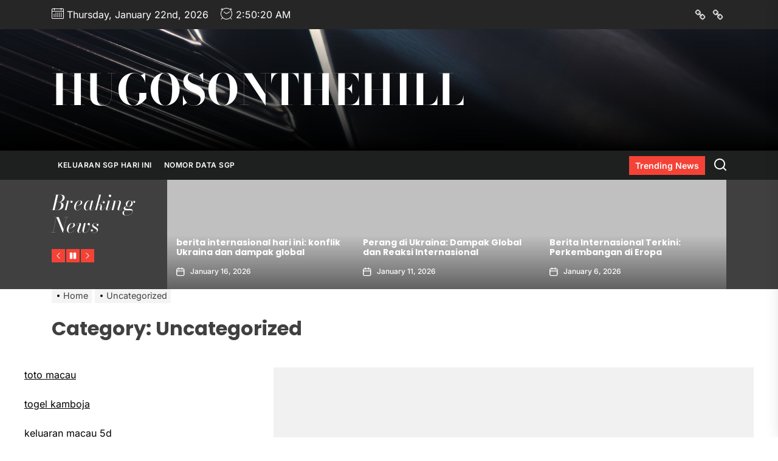

--- FILE ---
content_type: text/css
request_url: http://hugosonthehill.com/wp-content/themes/newscut/style.css?ver=1.1.5
body_size: 20648
content:
@charset "UTF-8";
/*
Theme Name: NewsCut
Theme URI: https://www.themeinwp.com/theme/newscut
Author: ThemeInWP
Author URI: https://www.themeinwp.com/
Description: A contemporary, adaptable, and visually stunning WordPress theme that empowers modern and successful online publications, including magazines, newspapers, and blogs.
Requires at least: 5.3
Tested up to: 6.5
Requires PHP: 5.6
Version: 1.1.5
License: GNU General Public License v2 or later
License URI: http://www.gnu.org/licenses/gpl-2.0.html
Text Domain: newscut
Tags: blog, news, grid-layout, one-column, two-columns, left-sidebar, right-sidebar, custom-background, custom-header, custom-logo, custom-menu, featured-images, featured-image-header, flexible-header, post-formats, rtl-language-support, translation-ready, theme-options, threaded-comments, footer-widgets
*/
/*--------------------------------------------------------------
>>> TABLE OF CONTENTS:
----------------------------------------------------------------
# Normalize
# Typography
# Elements
# Forms
# Header
# Navigation
    ## Links
    ## Menus
# Accessibility
# Alignments
# Clearings
# Widgets
# Content
    ## Posts and pages
    ## Comments
# Infinite scroll
# Gutenberg
# Media
    ## Captions
    ## Galleries
# Footer
--------------------------------------------------------------*/
/*--------------------------------------------------------------
# Normalize
--------------------------------------------------------------*/
html {
    line-height: 1.15;
    font-size: 100%;
    -webkit-text-size-adjust: 100%;
    -ms-text-size-adjust: 100%;
    text-rendering: auto;
    -webkit-font-smoothing: antialiased;
    -moz-osx-font-smoothing: grayscale;
}
body {
    border: none;
    margin: 0;
    padding: 0;
}
h1 {
    font-size: 2em;
    margin: 0.67em 0;
}
hr {
    box-sizing: content-box;
    height: 0;
    overflow: visible;
}
pre {
    font-family: monospace, monospace;
    font-size: 1em;
}
a {
    background-color: transparent;
}
abbr[title] {
    border-bottom: none;
    text-decoration: underline;
    text-decoration: underline dotted;
}
b,
strong {
    font-weight: bolder;
}
code,
kbd,
samp {
    font-family: monospace, monospace;
    font-size: 1em;
}
small {
    font-size: 85%;
}
sub,
sup {
    font-size: 75%;
    line-height: 0;
    position: relative;
    vertical-align: baseline;
}
sub {
    bottom: -0.25em;
}
sup {
    top: -0.5em;
}
img {
    border-style: none;
}
button,
input,
optgroup,
select,
textarea {
    font-family: inherit;
    font-size: 100%;
    line-height: 1.15;
    margin: 0;
}
button,
input {
    overflow: visible;
}
button,
select {
    text-transform: none;
}
fieldset {
    padding: 0.35em 0.75em 0.625em;
}
legend {
    box-sizing: border-box;
    color: inherit;
    display: table;
    max-width: 100%;
    padding: 0; /* 3 */
    white-space: normal;
}
progress {
    vertical-align: baseline;
}
textarea {
    overflow: auto;
}
[type="checkbox"],
[type="radio"] {
    box-sizing: border-box;
    padding: 0;
}
[type="number"]::-webkit-inner-spin-button,
[type="number"]::-webkit-outer-spin-button {
    height: auto;
}
[type="search"] {
    -webkit-appearance: textfield;
    outline-offset: -2px;
}
[type="search"]::-webkit-search-decoration {
    -webkit-appearance: none;
}
::-webkit-file-upload-button {
    -webkit-appearance: button;
    font: inherit;
}
details {
    display: block;
}
summary {
    display: list-item;
}
template {
    display: none;
}
[hidden] {
    display: none;
}
/*--------------------------------------------------------------
# Typography
--------------------------------------------------------------*/
html {
    font-size: 62.5%;
}
body,
button,
input,
select,
optgroup,
textarea {
    color: #404040;
    font-family: 'Inter', sans-serif;
    font-size: 1.6rem;
    line-height: 1.5;
}
h1, h2, h3, h4, h5, h6 {
    clear: both;
    line-height: 1.2;
}
h1, h2, h3, h4, h5, h6 {
    font-family: 'Poppins', sans-serif;
    font-weight: 700;
}
.header-titles .custom-logo-name {
    font-family: 'Bodoni Moda', serif;
    text-rendering: auto;
    -webkit-font-smoothing: initial;
    -moz-osx-font-smoothing: initial;
}
.theme-ticker-title,
.theme-block .theme-block-title .block-title,
.widget .widget-title {
    font-family: 'Bodoni Moda', serif;
    text-rendering: auto;
    -webkit-font-smoothing: initial;
    -moz-osx-font-smoothing: initial;
}
h1,
h2 {
    margin: 0 0 1.5rem;
}
h3,
h4,
h5,
h6 {
    margin: 0 0 1rem;
}
.category-title {
    font-size: 18px;
    position: relative;
}
.category-title span {
    font-weight: 700;
    text-transform: uppercase;
    letter-spacing: 1px;
    background: #000;
    color: #fff;
    padding: 6px 30px;
    font-size: 14px;
}
.category-title span:after {
    content: "";
    height: 1px;
    background: #000;
    position: absolute;
    top: 50%;
    left: 0;
    right: 0;
    margin-left: auto;
    margin-right: auto;
    width: 50%;
    z-index: -1;
}
.text-white {
    color: #fff;
}
.entry-title-large {
    font-size: 3.4rem;
    font-weight: 500;
}
.entry-title-big {
    font-size: 2.8rem;
    font-weight: 500;
}
.entry-title-medium {
    font-size: 2.4rem;
    font-weight: 600;
}
.entry-title-small {
    font-size: 1.6rem;
    font-weight: 700;
}
.entry-title-xsmall {
    font-size: 1.4rem;
    font-weight: 700;
}
@media screen and (max-width: 575px) {
    .entry-title-large {
        font-size: 2.8rem;
    }
    .entry-title-big {
        font-size: 2.4rem;
    }
    .entry-title-medium {
        font-size: 1.8rem;
    }
}
p {
    margin-bottom: 1.5em;
    margin-top: 0;
}
dfn, cite, em, i {
    font-style: italic;
}
blockquote {
    margin: 0 1.5em;
}
address {
    margin: 0 0 1.5em;
}
pre {
    background: #f6f8fa;
    font-family: "Courier 10 Pitch", Courier, monospace;
    font-size: 15px;
    font-size: 0.9375rem;
    line-height: 1.6;
    margin-bottom: 1.6em;
    max-width: 100%;
    overflow: auto;
    padding: 1.6em;
}
code, kbd, tt, var {
    font-family: Monaco, Consolas, "Andale Mono", "DejaVu Sans Mono", monospace;
    font-size: 15px;
    font-size: 0.9375rem;
}
abbr, acronym {
    border-bottom: 1px dotted #666;
    cursor: help;
}
mark, ins {
    background: #fff9c0;
    text-decoration: none;
}
big {
    font-size: 125%;
}
/*--------------------------------------------------------------
# Elements
--------------------------------------------------------------*/
html {
    box-sizing: border-box;
}
*,
*:before,
*:after {
    box-sizing: inherit;
}
body {
    background: #fff;
}
.body-scroll-locked {
    overflow: hidden;
}
hr {
    background-color: #ccc;
    border: 0;
    height: 1px;
    margin-bottom: 1.5em;
}
ul, ol {
    margin-top: 0;
    margin-bottom: 1rem;
}
ul {
    list-style: disc;
}
ol {
    list-style: decimal;
}
li > ul,
li > ol {
    margin-bottom: 0;
    margin-left: 1.5em;
}
dt {
    font-weight: bold;
}
dd {
    margin: 0 1.5em 1.5em;
}
img {
    height: auto;
    max-width: 100%;
    vertical-align: top;
}
figure {
    margin: 1em 0;
}
table {
    margin: 0 0 1.5em;
    width: 100%;
}
.data-bg {
    background-color: #f1f1f1;
    background-size: cover;
    background-position: center;
    background-repeat: no-repeat;
    display: block;
    position: relative;
}
.data-bg-fixed {
    background-attachment: fixed;
}
.archive-layout-full .data-bg-large,
.data-bg-xlarge {
    height: 640px;
}
.data-bg-large {
    height: 530px;
}
.data-bg-big {
    height: 360px;
}
.data-bg-medium {
    height: 260px;
}
.data-bg-small {
    height: 180px;
}
.data-bg-thumbnail {
    height: 90px;
}
@media (max-width: 767px) {
    .data-bg-xlarge {
        height: 420px;
    }
    .data-bg-large {
        height: 360px;
    }
    .archive-layout-full .data-bg-large {
        height: 380px;
    }
}
/*--------------------------------------------------------------
# Forms
--------------------------------------------------------------*/
fieldset {
    border: .2rem solid #e1e1e3;
    margin-bottom: 3rem;
    margin-top: 3rem;
    padding: 2rem;
}
fieldset > *:first-child {
    margin-top: 0;
}
fieldset > *:last-child {
    margin-bottom: 0;
}
form {
    margin-bottom: 3rem;
    margin-top: 3rem;
}
form > *:first-child {
    margin-top: 0;
}
form > *:last-child {
    margin-bottom: 0;
}
legend {
    font-size: .85em;
    font-weight: 700;
    padding: 0 1rem;
}
label {
    display: block;
    font-size: 1.5rem;
    font-weight: 600;
    margin: 0 0 .5rem 0;
}
label.inline,
input[type="checkbox"] + label {
    display: inline;
    font-weight: 400;
    margin-left: .5rem;
}
input,
textarea,
button,
.select {
    font-family: inherit;
}
input,
textarea,
.select {
    border-color: #E1E1E3;
}
input[type="text"],
input[type="password"],
input[type="email"],
input[type="url"],
input[type="date"],
input[type="month"],
input[type="time"],
input[type="datetime"],
input[type="datetime-local"],
input[type="week"],
input[type="number"],
input[type="search"],
input[type="tel"],
input[type="color"],
textarea {
    background-color: transparent;
    -webkit-appearance: none;
    -moz-appearance: none;
    border-radius: 0;
    border-style: solid;
    border-width: .1rem;
    box-shadow: none;
    color: inherit;
    display: block;
    margin: 0;
    max-width: 100%;
    outline: none;
    padding: 1.5rem 1.8rem;
    width: 100%;
}
input[type="text"]:hover,
input[type="text"]:focus,
input[type="password"]:hover,
input[type="password"]:focus,
input[type="email"]:hover,
input[type="email"]:focus,
input[type="url"]:hover,
input[type="url"]:focus,
input[type="date"]:hover,
input[type="date"]:focus,
input[type="month"]:hover,
input[type="month"]:focus,
input[type="time"]:hover,
input[type="time"]:focus,
input[type="datetime"]:hover,
input[type="datetime"]:focus,
input[type="datetime-local"]:hover,
input[type="datetime-local"]:focus,
input[type="week"]:hover,
input[type="week"]:focus,
input[type="number"]:hover,
input[type="number"]:focus,
input[type="search"]:hover,
input[type="search"]:focus,
input[type="tel"]:hover,
input[type="tel"]:focus,
input[type="color"]:hover,
input[type="color"]:focus,
textarea:hover,
textarea:focus {
    border-color: #72df14;
}
textarea {
    height: 12rem;
    line-height: 1.5;
    width: 100%;
}
select {
    font-family: inherit;
    font-size: inherit;
}
input::-webkit-input-placeholder {
    line-height: normal;
}
input:-ms-input-placeholder {
    line-height: normal;
}
input::-moz-placeholder {
    line-height: normal;
}
input[type="search"]::-webkit-search-decoration,
input[type="search"]::-webkit-search-cancel-button,
input[type="search"]::-webkit-search-results-button,
input[type="search"]::-webkit-search-results-decoration {
    display: none;
}
button,
.button,
.wp-block-button__link,
.wp-block-file .wp-block-file__button,
input[type="button"],
input[type="reset"],
input[type="submit"] {
    -webkit-appearance: none;
    -moz-appearance: none;
    border: .1rem solid;
    border-color: #000;
    background: #000;
    color: #fff;
    border-radius: 0;
    cursor: pointer;
    display: inline-block;
    margin: 0;
    font-weight: 600;
    padding: 1.5rem;
    text-align: center;
    text-decoration: none;
    transition: opacity .15s linear;
}
button:hover,
.button:hover,
.wp-block-button__link:hover,
.wp-block-file__button:hover,
input[type="button"]:hover,
input[type="reset"]:hover,
input[type="submit"]:hover,
button:focus,
.button:focus,
.wp-block-button__link:focus,
.wp-block-file__button:focus,
input[type="button"]:focus,
input[type="reset"]:focus,
input[type="submit"]:focus {
    text-decoration: none;
    border-color: #f44336;
    background: #f44336;
    color: #fff;
}
button:hover,
.button:hover,
.wp-block-button__link:hover,
.wp-block-file__button:hover,
input[type="button"]:hover,
input[type="reset"]:hover,
input[type="submit"]:hover,
button:focus,
.button:focus,
.wp-block-button__link:focus,
.wp-block-file__button:focus,
input[type="button"]:focus,
input[type="reset"]:focus,
input[type="submit"]:focus,
button:active,
.button:active,
.wp-block-button__link:active,
.wp-block-file__button:active,
input[type="button"]:active,
input[type="reset"]:active,
input[type="submit"]:active {
    outline: none;
}
.post-password-form {
    padding: 40px;
    background: #f8f9fa;
}
.post-password-form label {
    margin-bottom: 0;
    -webkit-box-flex: 1;
    -ms-flex: 1;
    flex: 1;
}
.post-password-form input[type="password"] {
    min-height: 40px;
}
.post-password-form input[type="submit"] {
    padding: 0 2rem;
    min-height: 40px;
    height: 100%;
    border-radius: 0;
}
.post-password-form > p:first-child {
    font-size: 1.25rem;
    margin-bottom: 2rem;
}
.post-password-form > p:last-child {
    display: -webkit-box;
    display: -ms-flexbox;
    display: flex;
    -webkit-box-align: end;
    -ms-flex-align: end;
    align-items: flex-end;
    margin-bottom: 0;
}
.search-form {
    -webkit-transition: .2s ease box-shadow;
    transition: .2s ease box-shadow;
    border-radius: 0;
    margin-top: 0;
    margin-bottom: 0;
}
/*--------------------------------------------------------------
# Header
--------------------------------------------------------------*/
.theme-header-ads {
    text-align: center;
}
.theme-header-ads img {
    object-fit: cover;
}
.header-add-top {
    display: none;
}
.theme-header-ads .twp-img-full-width-header img {
    width: 100vw;
    height: 100vh;
}
.theme-header-ads .twp-img-full-width-header .header-ads-cta {
    display: none;
}
.theme-header-ads .twp-img-full-width-header .top-header-add,
.theme-header-ads .twp-img-full-width-header .top-header-add:hover,
.theme-header-ads .twp-img-full-width-header .top-header-add:focus {
    background: none;
    border: none;
}
.theme-header-ads .twp-img-full-width-header .top-header-add {
    position: absolute;
    left: 0;
    right: 0;
    bottom: 6rem;
    width: 2rem;
    margin: 0 auto;
    z-index: 100;
}
.theme-header-ads .twp-img-full-width-header .top-header-add span {
    display: block;
    width: 20px;
    height: 20px;
    border-bottom: 5px solid #ee2222;
    border-right: 5px solid #ee2222;
    transform: rotate(45deg);
    animation: animate 2s infinite, borderColor 0.4s linear infinite alternate;
}
.theme-header-ads .twp-img-full-width-header .top-header-add span:nth-child(2) {
    animation-delay: -0.2s;
}
.theme-header-ads .twp-img-full-width-header .top-header-add span:nth-child(3) {
    animation-delay: -0.4s;
}
@keyframes animate {
    0% {
        opacity: 0;
        transform: rotate(45deg) translate(-20px, -20px);
    }
    50% {
        opacity: 1;
    }
    100% {
        opacity: 0;
        transform: rotate(45deg) translate(20px, 20px);
    }
}
@keyframes borderColor {
    0% {
        border-bottom: 5px solid #ee2222;
        border-right: 5px solid #ee2222;
    }
    50% {
        border-bottom: 5px solid #1164f0;
        border-right: 5px solid #1164f0;
    }
    100% {
        border-bottom: 5px solid #0d4bb4;
        border-right: 5px solid #0d4bb4;
    }
}
.theme-header-ads .twp-img-content-header {
    display: flex;
    align-items: center;
    justify-content: center;
    padding: 1.5rem 0;
}
.theme-header-ads .twp-img-content-header .header-ads-cta,
.theme-header-ads .twp-img-content-header .top-header-add {
    display: none;
}
.theme-header-ads .twp-img-boxed-header,
.theme-header-ads .twp-img-boxed-header .header-ads-cta {
    display: flex;
}
.theme-header-ads .twp-img-boxed-header {
    height: 100vh;
    flex-direction: column;
    justify-content: center;
    background-color: #fff;
}
.theme-header-ads .twp-img-boxed-header .header-ads-cta,
.theme-header-ads .twp-img-boxed-header a {
    width: 100%;
    max-width: 100rem;
    margin: 0 auto;
}
.theme-header-ads .twp-img-boxed-header a {
    display: inline-block;
    height: 100%;
    max-height: 50rem;
}
@media (max-width: 1024px) {
    .theme-header-ads .twp-img-boxed-header .header-ads-cta,
    .theme-header-ads .twp-img-boxed-header a {
        max-width: 80rem;
    }
    .theme-header-ads .twp-img-boxed-header a {
        max-height: 43rem;
    }
}
@media (max-width: 991px) {
    .theme-header-ads .twp-img-boxed-header .header-ads-cta,
    .theme-header-ads .twp-img-boxed-header a {
        max-width: 85%;
    }
    .theme-header-ads .twp-img-boxed-header a {
        max-height: 37rem;
    }
}
@media (max-width: 575px) {
    .theme-header-ads .twp-img-boxed-header .header-ads-cta,
    .theme-header-ads .twp-img-boxed-header a {
        max-width: 95%;
    }
    .theme-header-ads .twp-img-boxed-header a {
        max-height: 30rem;
    }
}
.theme-header-ads .twp-img-boxed-header a img {
    height: 100%;
    width: 100%;
}
.theme-header-ads .twp-img-boxed-header .header-ads-cta {
    align-items: center;
    justify-content: space-between;
    margin-bottom: 1rem;
}
.theme-header-ads .twp-img-boxed-header .header-ads-cta span,
.theme-header-ads .twp-img-boxed-header .header-ads-cta .cta-btn-container {
    padding-left: 1.5rem;
    text-align: right;
}
.theme-header-ads .twp-img-boxed-header .header-ads-cta span {
    width: 60%;
}
.theme-header-ads .twp-img-boxed-header .header-ads-cta .cta-btn-container {
    width: 40%;
}
.theme-header-ads .twp-img-boxed-header .header-ads-cta .cta-btn {
    padding: 0.3rem 1.5rem;
    border: none;
    border-radius: 2rem;
    text-transform: capitalize;
}
.theme-header-ads .twp-img-boxed-header .header-ads-cta .header-ads-title {
    font-weight: 500;
}
@media (max-width: 575px) {
    .theme-header-ads .twp-img-boxed-header .header-ads-cta span,
    .theme-header-ads .twp-img-boxed-header .header-ads-cta .cta-btn-container {
        padding: 0;
    }
    .theme-header-ads .twp-img-boxed-header .header-ads-cta .cta-btn-container,
    .theme-header-ads .twp-img-boxed-header .header-ads-cta span {
        width: auto;
    }
    .theme-header-ads .twp-img-boxed-header .header-ads-cta .cta-btn {
        font-size: 1.1rem;
        font-weight: 600;
    }
}
.twp-single-layout-2 .theme-header {
    margin-bottom: 0;
}
.header-titles {
    position: relative;
}
.header-titles .custom-logo-name {
    display: block;
    font-size: 7rem;
    font-weight: 900;
    line-height: 1.2;
    margin: 0 auto;
    white-space: nowrap;
    text-transform: uppercase;
}
.header-titles .site-description {
    font-size: 2rem;
}
.header-titles .custom-logo-name,
.site-description{
    color: #fff;
}
@media (max-width: 575px) {
    .header-titles .custom-logo-name {
        font-size: 3.8rem;
    }
    .header-titles .site-description {
        font-size: 1.6rem;
    }
}
.header-mainbar {
    align-items: center;
    display: flex;
    position: relative;
    transition: none;
}
.header-mainbar .wrapper.header-wrapper {
    padding-bottom: 2rem;
    padding-top: 2rem;
    gap: 3rem;
}
.header-mainbar.header-bg-2 .wrapper.header-wrapper {
    padding-bottom: 4rem;
    padding-top: 4rem;
}
.header-mainbar.header-bg-3 .wrapper.header-wrapper {
    padding-bottom: 8rem;
    padding-top: 8rem;
}
.header-bg-1 {
    min-height: 200px;
}
.header-bg-2 {
    min-height: 300px;
}
.header-bg-3 {
    min-height: 400px;
}
.header-wrapper {
    align-items: center;
    display: flex;
    justify-content: space-between;
}
.header-wrapper .header-item-left {
    align-items: center;
    display: flex;
    flex-wrap: wrap;
    justify-content: flex-start;
}
.header-topbar .header-wrapper .header-item-left{
    flex-shrink: 0;
}
.header-wrapper .header-item-center {
    justify-content: space-around;
    width: auto;
}
.offcanvas-on .header-navbar .header-wrapper .header-item-center {
    margin-left: auto;
    margin-right: auto;
}
.header-wrapper .header-item-right {
    align-items: center;
    display: flex;
    justify-content: flex-end;
}
@media screen and (max-width: 991px) {
    .header-wrapper.header-wrapper-sm {
        display: block;
    }
}
.navbar-controls {
    display: flex;
    flex-shrink: 0;
    justify-content: flex-end;
}
.navbar-control {
    background: none;
    border: 0;
    align-items: center;
    display: flex;
    justify-content: flex-end;
    margin: 0 0 0 1.5rem;
    padding: 0;
    position: relative;
    text-decoration: none;
}
.navbar-control:hover,
.navbar-control:focus {
    background: none;
    color: #f44336;
}
.navbar-control-offcanvas .navbar-control-trigger {
    display: flex;
    align-items: center;
    justify-content: center;
    font-size: 1.2rem;
    line-height: 1;
}
.navbar-control-offcanvas .navbar-control-trigger .svg-icon{
    margin-left: .6rem;
}
.navbar-control-trending-news {
    background: #f44336;
    text-align: center;
}
.navbar-control-trending-news .navbar-control-trigger {
    padding: 0.5rem 1rem;
    font-size: 14px;
}
.navbar-control-search .svg-icon {
    width: 2rem;
    height: 2rem;
    margin-top: 0.3rem;
}
.navbar-control:not(.navbar-control-trending-news):hover,
.navbar-control:not(.navbar-control-trending-news):focus,
.navbar-control:not(.navbar-control-trending-news):active {
    outline: none;
    border-color: transparent;
}
@media (max-width: 767px) {
    .header-navbar .navbar-control-trending-news {
        display: none;
        opacity: 0;
        visibility: hidden;
    }
}
.navbar-control-trigger:focus,
.btn__content:focus {
    outline: none;
}
.navbar-control:focus-visible > .navbar-control-trigger,
.theme-aria-button:focus-visible > .btn__content {
    outline: 2px solid #72df14;
}
@media (min-width: 992px) {
    .navbar-control-offcanvas {
        display: none;
        opacity: 0;
        visibility: hidden;
    }
    .show-hamburger-menu .navbar-control-offcanvas {
        display: block;
        opacity: 1;
        visibility: visible;
    }
}
.trending-news-main-wrap {
    background-color: #282B2A;
    position: absolute;
    left: 0;
    right: 0;
    width: 100%;
    z-index: 8;
    padding: 10px 0 40px;
    display: none;
}
.trending-news-main-wrap #trending-collapse {
    float: right;
    margin: 0 0 10px;
    padding: 10px 20px;
}
.site-branding {
    font-size: 4.2rem;
    font-weight: 700;
}
.wp-custom-logo .site-logo {
    margin: 0;
}
.custom-logo-link {
    display: inline-block;
}
.custom-logo-name {
    display: block;
}
.wp-custom-logo .header-titles .site-description {
    margin-bottom: 10px;
    margin-top: 10px;
}
.header-searchbar {
    background: rgba(0, 0, 0, 0.45);
    width: 100%;
    height: 100%;
    position: fixed;
    left: 0;
    right: 0;
    top: 0;
    z-index: 999;
    -webkit-transition: all 0.7s ease;
    -moz-transition: all 0.7s ease;
    -ms-transition: all 0.7s ease;
    -o-transition: all 0.7s ease;
    transition: all 0.7s ease;
    transform: translateY(-100%);
    -o-transform: translateY(-100%);
    -ms-transform: translateY(-100%);
    -webkit-transform: translateY(-100%);
    -ms-overflow-style: none;
    overflow: -moz-scrollbars-none;
}
.header-searchbar.header-searchbar-active {
    transform: translateY(0);
    -o-transform: translateY(0);
    -ms-transform: translateY(0);
    -webkit-transform: translateY(0);
}
.admin-bar .header-searchbar.header-searchbar-active {
    top: 32px;
}
@media (max-width: 782px) {
    .admin-bar .header-searchbar.header-searchbar-active {
        top: 46px;
    }
}
.header-searchbar-inner {
    transform: translateY(-100%);
    transition: transform 0.15s linear, box-shadow 0.15s linear;
}
.header-searchbar-active .header-searchbar-inner {
    box-shadow: 0 0 2rem 0 rgba(0, 0, 0, 0.08);
    transform: translateY(0);
    transition: transform 0.25s ease-in-out, box-shadow 0.1s 0.25s linear;
}
.header-searchbar-inner .header-searchbar-panel {
    position: relative
}
.header-searchbar-area {
    display: flex;
    padding-bottom: 10rem;
    padding-top: 15rem;
    justify-content: space-between;
    align-items: center;
}
.header-searchbar form {
    margin: 0;
    position: relative;
    width: 100%;
}
.header-searchbar #search-closer {
    position: absolute;
    top: 6rem;
    right: 0;
}
.header-searchbar .search-form .exit-search {
    padding: 1.4rem 1.8rem;
}
@media (max-width: 767px) {
    .header-searchbar #search-closer {
        right: 15px;
    }
    .header-searchbar-inner .header-searchbar-panel {
        padding-left: 10px;
        padding-right: 10px;
    }
}
.theme-categories-section {
    background-color: #f9e3d2;
}
.theme-categories-section .theme-section-heading,
.theme-categories-section .theme-category-article {
    text-align: center;
}
.theme-categories-section .entry-thumbnail {
    border-radius: 100%;
    margin: 0 auto 15px;
    overflow: hidden;
    position: relative;
    width: 180px;
}
/*--------------------------------------------------------------
# Navigation
--------------------------------------------------------------*/
.header-navbar {
    background: #1D201F;
    position: relative;
    z-index: 99;
}
.header-navbar,
.header-navbar a:not(:hover):not(:focus) {
    color: #fff;
}
@media screen and (max-width: 991px) {
    .header-navbar {
        padding-top: 2rem;
        padding-bottom: 2rem;
    }
}
/*--------------------------------------------------------------
## Links
--------------------------------------------------------------*/
a {
    color: #000;
    text-decoration: none;
}
a:hover,
a:focus {
    color: #72df14;
}
a:hover,
a:focus,
a:active {
    outline: none;
}
a:focus-visible {
    outline: 2px solid #72df14;
}
.entry-content a:not(.more-link):not(.button):not(.wp-block-button__link),
.entry-summary a:not(.more-link):not(.button),
.widget_text a:not(.more-link):not(.button) {
    text-decoration: underline;
}
/*--------------------------------------------------------------
## Menus
--------------------------------------------------------------*/
.site-navigation .primary-menu {
    display: flex;
    flex-wrap: wrap;
    align-items: center;
    margin: 0 auto;
    padding: 0;
}
.theme-menu,
.theme-menu ul {
    list-style: none;
    margin: 0;
    padding: 0;
}
.site-navigation .primary-menu .icon {
    pointer-events: none;
    margin-left: 5px;
}
.site-navigation .primary-menu .icon .svg-icon {
    height: 1rem;
    width: 1rem;
}
.site-navigation .primary-menu > li > a {
    padding: 1.5rem 1rem;
    position: relative;
}
.site-navigation .primary-menu > li:not(.megamenu-has-children),
.site-navigation .primary-menu > li:not(.megamenu-has-children) .dropdown-menu li {
    position: relative;
}
.site-navigation .primary-menu > li:not(.megamenu-has-children) .dropdown-menu li:hover > a,
.site-navigation .primary-menu > li:not(.megamenu-has-children) .dropdown-menu li:focus > a {
    background: rgba(255, 255, 255, 0.2);
}
.site-navigation .primary-menu a {
    display: block;
    font-size: 1.2rem;
    font-weight: 600;
    text-transform: uppercase;
    letter-spacing: 0.05rem;
    text-decoration: none;
    word-break: normal;
    word-wrap: normal;
}
/* SUB MENU */
.site-navigation .primary-menu ul {
    background: #000;
    color: #fff;
    font-size: 1.7rem;
    opacity: 0;
    margin: 0 auto;
    position: absolute;
    left: -99999rem;
    top: 100%;
    transition: opacity 0.15s linear, transform 0.15s linear, right 0s 0.15s;
    transform: translateY(0.6rem);
    width: 30rem;
    z-index: 9;
}
.theme-megamenu-content .megamenu-content-right .megamenu-recent-article-list {
    display: grid;
    width: 100%;
    grid-column-gap: 1rem;
    grid-template-rows: 1fr;
    grid-template-columns: repeat(4, 1fr);
    grid-template-rows: -webkit-min-content 1fr;
    grid-template-rows: min-content 1fr;
}
.header-navbar .header-wrapper .theme-megamenu-content .megamenu-content-right .megamenu-recent-article-list,
.header-navbar .header-wrapper .theme-megamenu-content .megamenu-content-left .megamenu-subcategories-list a,
.header-navbar .header-wrapper .theme-megamenu-content .megamenu-content-right .megamenu-recent-article-list a {
    color: #000;
}
.theme-darkmode-enabled .header-navbar .header-wrapper .theme-megamenu-content .megamenu-content-right .megamenu-recent-article-list,
.theme-darkmode-enabled .header-navbar .header-wrapper .theme-megamenu-content .megamenu-content-left .megamenu-subcategories-list a,
.theme-darkmode-enabled .header-navbar .header-wrapper .theme-megamenu-content .megamenu-content-right .megamenu-recent-article-list a {
    color: #fff;
}
.header-navbar .header-wrapper .theme-megamenu-content .megamenu-content-left .megamenu-subcategories-list a:hover,
.header-navbar .header-wrapper .theme-megamenu-content .megamenu-content-left .megamenu-subcategories-list a:focus,
.header-navbar .header-wrapper .theme-megamenu-content .megamenu-content-right .megamenu-recent-article-list a:hover,
.header-navbar .header-wrapper .theme-megamenu-content .megamenu-content-right .megamenu-recent-article-list a:focus {
    color: #72df14;
}
.theme-megamenu-content .megamenu-content-left .megamenu-subcategories-list a {
    display: flex;
    justify-content: space-between;
}
.theme-megamenu-content .megamenu-content-left .megamenu-subcategories-list a:hover,
.theme-megamenu-content .megamenu-content-left .megamenu-subcategories-list a:focus {
    background: rgba(0, 0, 0, 0.75);
}
.megamenu-recent-article {
    max-width: 280px;
}
.megamenu-recent-article:last-child {
    border: none;
    margin-bottom: 0;
    padding-bottom: 0;
}
.theme-megamenu-content .megamenu-recent-article a {
    padding: 0 !important;
}
.megamenu-recent-article .megamenu-article-body .megamenu-article-date {
    font-size: 80%;
    margin-bottom: 0.5rem;
    padding-bottom: 0.5rem;
}
.site-navigation .primary-menu li.menu-item-has-children:hover > ul,
.site-navigation .primary-menu li.menu-item-has-children:focus > ul,
.site-navigation .primary-menu li.page_item_has_children:hover > ul,
.site-navigation .primary-menu li.page_item_has_children:focus > ul {
    left: 0;
    opacity: 1;
    transform: translateY(0);
    transition: opacity 0.15s linear, transform 0.15s linear;
}
.site-navigation .primary-menu li.menu-item-has-children:focus-within > ul,
.site-navigation .primary-menu li.page_item_has_children:focus-within > ul {
    left: 0;
    opacity: 1;
    transform: translateY(0);
    transition: opacity 0.15s linear, transform 0.15s linear;
}
.site-navigation .primary-menu ul::after {
    content: "";
    display: block;
    position: absolute;
    bottom: 100%;
}
.site-navigation .primary-menu ul::before {
    height: 2rem;
    left: 0;
    right: 0;
}
.site-navigation .primary-menu ul a {
    background: transparent;
    border: none;
    color: inherit;
    display: block;
    padding: 1.5rem;
    transition: background-color 0.15s linear;
    width: 100%;
}
.site-navigation .primary-menu ul li.menu-item-has-children > a {
    padding-right: 3rem;
}
.site-navigation .primary-menu ul li.menu-item-has-children .icon {
    position: absolute;
    right: 1.5rem;
    top: calc(50% - 1rem);
}
/* DEEP DOWN */
.site-navigation .primary-menu ul ul {
    top: 0;
}
.site-navigation .primary-menu ul li.menu-item-has-children:hover > ul,
.site-navigation .primary-menu ul li.menu-item-has-children:focus > ul,
.site-navigation .primary-menu ul li.page_item_has_children:hover > ul,
.site-navigation .primary-menu ul li.page_item_has_children:focus > ul {
    left: 100%;
}
.site-navigation .primary-menu ul li.menu-item-has-children:focus-within > ul,
.site-navigation .primary-menu ul li.page_item_has_children:focus-within > ul {
    left: 100%;
}
.site-navigation .primary-menu ul ul::before {
    bottom: 0;
    height: auto;
    right: auto;
    left: -2rem;
    top: 0;
    width: 2rem;
}
.site-navigation .primary-menu ul ul::after {
    border: 0.8rem solid transparent;
    border-bottom-color: transparent;
    border-right-color: #000;
    bottom: auto;
    left: -1.6rem;
    top: 2rem;
}
/*
 * Enable nav submenu expansion with tapping on arrows on large-viewport
 * touch interfaces (e.g. tablets or laptops with touch screens).
 * These rules are supported by all browsers (>IE11) and when JS is disabled.
 */
@media (any-pointer: coarse) {
    .site-navigation .primary-menu > li.menu-item-has-children > a {
        padding-right: 0;
        margin-right: 2rem;
    }
    .site-navigation .primary-menu ul li.menu-item-has-children > a {
        margin-right: 4.5rem;
        padding-right: 0;
        width: unset;
    }
}
/* Repeat previous rules for IE11 (when JS enabled for polyfill). */
body.touch-enabled .primary-menu > li.menu-item-has-children > a {
    padding-right: 0;
    margin-right: 2rem;
}
body.touch-enabled .primary-menu ul li.menu-item-has-children > a {
    margin-right: 4.5rem;
    padding-right: 0;
    width: unset;
}
@media screen and (max-width: 991px) {
    .site-navigation {
        display: none;
        opacity: 0;
        visibility: hidden;
    }
}
.site-navigation .primary-menu ul.theme-megamenu-content {
    background-color: #f5f5f5;
    box-shadow: 0 3px 6px rgba(0, 0, 0, 0.16);
    display: -webkit-box;
    display: -ms-flexbox;
    display: flex;
    width: 100%;
    padding-bottom: 4rem;
    padding-top: 4rem;
}
.menu-description {
    color: #fff;
    font-size: 10px;
    position: absolute;
    top: -1rem;
    left: calc(100% - 20px);
    padding: 4px 5px;
    line-height: 12px;
    white-space: nowrap;
    z-index: 1;
}
.menu-description:after {
    position: absolute;
    content: '';
    width: 0;
    height: 0;
    border-left: 0px solid transparent;
    border-right: 5px solid transparent;
    border-top: 5px solid;
    left: 3px;
    bottom: -4px;
}
#offcanvas-menu {
    background: rgba(0, 0, 0, 0.42);
    position: fixed;
    top: 0;
    height: 100%;
    right: -100%;
    width: 100%;
    z-index: 1000;
    justify-content: flex-end;
    -webkit-transition: right 0.5s;
    -moz-transition: right 0.5s;
    -ms-transition: right 0.5s;
    -o-transition: right 0.5s;
    transition: right 0.5s;
}
#offcanvas-menu .offcanvas-wraper {
    height: 100%;
    padding: 20px 100px;
    -ms-flex: 0 0 50%;
    flex: 0 0 50%;
    max-width: 50%;
    overflow-y: scroll;
    scrollbar-width: none;
    -ms-overflow-style: none;
    box-shadow: 0 0 2rem 0 rgba(0, 0, 0, .1);
}
#offcanvas-menu .offcanvas-wraper::-webkit-scrollbar {
    width: 0;
    height: 0;
}
@media screen and (max-width: 991px) {
    #offcanvas-menu .offcanvas-wraper {
        -ms-flex: 0 0 80%;
        flex: 0 0 80%;
        max-width: 80%;
        padding: 20px;
    }
}
@media screen and (max-width: 767px) {
    #offcanvas-menu .offcanvas-wraper {
        -ms-flex: 0 0 100%;
        flex: 0 0 100%;
        max-width: 100%;
    }
}
#offcanvas-menu .close-offcanvas-menu {
    text-align: right;
    cursor: pointer;
}
#offcanvas-menu .close-offcanvas-menu .offcanvas-close {
    font-size: 14px;
    font-weight: 700;
    margin: 10px auto;
    align-items: center;
    display: flex;
    justify-content: space-between;
}
.admin-bar #offcanvas-menu .close-offcanvas-menu .offcanvas-close {
    margin-top: 40px;
}
.offcanvas-wraper > * {
    -webkit-transform: translateX(30px);
    -ms-transform: translateX(30px);
    transform: translateX(30px);
    opacity: 0;
    transition: transform 0.4s ease-out, opacity 0.4s ease-out;
    will-change: transform, opacity;
}
.offcanvas-menu-active .offcanvas-wraper > * {
    -webkit-transform: translateX(0);
    -ms-transform: translateX(0);
    transform: translateX(0);
    opacity: 1;
}
.offcanvas-menu-active .offcanvas-wraper .offcanvas-branding {
    transition-delay: 0.3s;
}
.offcanvas-menu-active .offcanvas-wraper .offcanvas-main-navigation {
    transition-delay: 0.6s;
}
.offcanvas-menu-active .offcanvas-wraper .offcanvas-social-navigation {
    transition-delay: 0.9s;
}
#offcanvas-menu.offcanvas-menu-active {
    display: -ms-flexbox;
    display: flex;
    right: 0;
}
.offcanvas-main-navigation {
    width: 100%;
}
.offcanvas-item {
    margin-bottom: 15px;
}
.offcanvas-main-navigation li {
    border-bottom: 1px solid;
    position: relative;
}
.offcanvas-main-navigation li:last-child {
    border-bottom: none;
}
.offcanvas-main-navigation a {
    display: block;
    font-size: 18px;
    padding: 20px 0;
    text-decoration: none;
    position: relative;
    width: 100%;
}
.offcanvas-main-navigation .sub-menu {
    border-top: 1px solid;
    display: none;
    list-style: none;
    margin: 0 auto;
    padding: 0;
}
.offcanvas-main-navigation .sub-menu.submenu-toggle-active {
    display: block;
}
.offcanvas-main-navigation .submenu-wrapper {
    display: flex;
    justify-content: space-between;
    width: 100%;
}
.offcanvas-main-navigation .submenu-wrapper .submenu-toggle {
    background: none;
    border-style: solid;
    border-width: 0 0 0 1px;
    color: #000;
    padding-left: 3rem;
    padding-right: 3rem;
}
.offcanvas-main-navigation .submenu-wrapper .submenu-toggle .svg-icon {
    height: .9rem;
    transition: transform .15s linear;
    width: 1.8rem;
}
.offcanvas-main-navigation .submenu-wrapper .submenu-toggle.button-toggle-active .svg-icon {
    transform: rotate(180deg);
}
.theme-navbar-affix {
    position: fixed;
    width: 100%;
    z-index: 9999;
    top: 0;
    transform: translateY(0);
    transition: transform 0.2s ease-in-out;
}
@media only screen and (min-width: 769px) {
    body.admin-bar .theme-navbar-affix {
        top: 32px;
    }
}
@media only screen and (max-width: 768px)and (min-width: 602px) {
    body.admin-bar .theme-navbar-affix {
        top: 46px;
    }
}
@media only screen and (max-width: 991px) {
    body.admin-bar .theme-navbar-affix.navbar-affix-up,
    body .theme-navbar-affix.navbar-affix-up {
        transform: translateY(0);
    }
}
body.admin-bar .theme-navbar-affix.navbar-affix-up,
body .theme-navbar-affix.navbar-affix-up {
    transform: translateY(-100%);
}
.newscut-social-menu ul {
    list-style: none;
    margin: 0 auto;
    padding: 0;
}
.newscut-social-menu li {
    float: left;
}
.newscut-social-menu li a {
    display: block;
    width: 2.4rem;
    height: 2.4rem;
    line-height: 2rem;
    text-align: center;
    margin: 0 0.25rem;
    filter: alpha(opacity=80);
    opacity: .80;
}
.newscut-social-menu li:hover a,
.newscut-social-menu li:focus a {
    color: #000;
}
.newscut-social-menu li a .svg-icon {
    height: 2rem;
    width: 2rem;
    display: inline-block;
    vertical-align: middle;
}
/*--------------------------------------------------------------
# Accessibility
--------------------------------------------------------------*/
.screen-reader-text {
    border: 0;
    clip: rect(1px, 1px, 1px, 1px);
    clip-path: inset(50%);
    height: 1px;
    margin: -1px;
    overflow: hidden;
    padding: 0;
    position: absolute !important;
    width: 1px;
    word-wrap: normal !important;
}
.screen-reader-text:focus {
    background-color: #f1f1f1;
    border-radius: 3px;
    box-shadow: 0 0 2px 2px rgba(0, 0, 0, 0.6);
    clip: auto !important;
    clip-path: none;
    color: #21759b;
    display: block;
    font-size: 14px;
    font-weight: bold;
    height: auto;
    left: 5px;
    line-height: normal;
    padding: 15px 23px 14px;
    text-decoration: none;
    top: 5px;
    width: auto;
    z-index: 100000;
}
.skip-link {
    font-size: 16px !important;
}
#content[tabindex="-1"]:focus {
    outline: 0;
}
@media ( prefers-reduced-motion: reduce ) {
    * {
        animation-duration: 0s !important;
        transition-duration: 0s !important;
    }
}
/*--------------------------------------------------------------
# Alignments
--------------------------------------------------------------*/
.alignleft {
    display: inline;
    float: left;
    margin-right: 1.5em;
}
.alignright {
    display: inline;
    float: right;
    margin-left: 1.5em;
}
.aligncenter {
    clear: both;
    display: block;
    margin-left: auto;
    margin-right: auto;
}
/*--------------------------------------------------------------
# Clearings
--------------------------------------------------------------*/
.clear:before,
.clear:after,
.search-form:before,
.search-form:after,
.entry-content:before,
.entry-content:after,
.comment-content:before,
.comment-content:after,
.site-content:before,
.site-content:after,
.site-footer:before,
.site-footer:after {
    content: "";
    display: table;
    table-layout: fixed;
}
.clear:after,
.search-form:after,
.entry-content:after,
.comment-content:after,
.site-content:after,
.site-footer:after {
    clear: both;
}
/*--------------------------------------------------------------
# Widgets
--------------------------------------------------------------*/
.widget {
    margin: 0 0 2rem;
    padding-bottom: 2rem;
    width: 100%;
}
.widget .wp-block-group,
.widget_search form {
    margin-bottom: 0;
    margin-top: 0;
}
.widget .wp-block-group:before,
.widget .wp-block-group:after,
.widget_search form:before,
.widget_search form:after {
    content: "";
    clear: both;
    display: table;
}
.widget select {
    max-width: 100%;
}
.widget ul,
.widget ol {
    padding-left: 0;
    list-style: none;
    margin-bottom: 0;
}
.widget .button {
    padding-top: 0.5rem;
    padding-bottom: 0.5rem;
}
.theme-widget-area {
    margin-bottom: 1rem;
    padding-top: 1rem;
    padding-bottom: 1rem;
    position: relative;
}
.theme-tab-controls:before {
    content: "";
    border-style: solid;
    border-width: 0 0 2px;
    border-color: #1164F0;
    position: absolute;
    top: 50%;
    transform: translateY(-50%);
    -webkit-transform: translateY(-50%);
    -moz-transform: translateY(-50%);
    left: 0;
    width: 10px;
}
/*--------------------------------------------------------------
## Widgets
--------------------------------------------------------------*/
.widget_nav_menu a {
    display: block;
    padding: 1rem 0;
}
.widget_nav_menu .menu > .menu-item:not(:first-child) {
    border-top: 1px #e9ecef solid;
}
.widget_nav_menu .menu-item-has-children {
    display: -webkit-box;
    display: -ms-flexbox;
    display: flex;
    -ms-flex-wrap: wrap;
    flex-wrap: wrap;
    -webkit-box-align: center;
    -ms-flex-align: center;
    align-items: center;
    -webkit-box-pack: justify;
    -ms-flex-pack: justify;
    justify-content: space-between;
    width: 100%;
}
.widget_nav_menu .menu-item-has-children > a {
    -webkit-box-ordinal-group: 2;
    -ms-flex-order: 1;
    order: 1;
}
.widget_nav_menu .menu-item-has-children > span {
    cursor: pointer;
    -webkit-box-ordinal-group: 3;
    -ms-flex-order: 2;
    order: 2;
}
.widget_nav_menu .menu-item-has-children > ul {
    width: 100%;
    -webkit-box-ordinal-group: 4;
    -ms-flex-order: 3;
    order: 3;
}
.widget_nav_menu .menu > .menu-item > .sub-menu {
    padding-bottom: 1rem;
}
.widget_nav_menu .sub-menu {
    display: none;
}
.widget_nav_menu .sub-menu a {
    padding: 0.5rem 0;
    line-height: 1;
}
.widget_nav_menu .sub-menu .sub-menu {
    padding: 0.5rem 0;
}
.widget_nav_menu .sub-menu .sub-menu a {
    padding-left: 1rem;
}
.widget_nav_menu .submenu-visible {
    display: block;
}
.search-form label {
    display: block;
    margin: 0 auto;
    padding-right: 4px;
    width: 70%;
    float: left;
}
.search-form .search-submit {
    float: left;
    width: 30%;
}
@media (max-width: 575px) {
    .header-searchbar .search-form label,
    .header-searchbar .search-form .search-submit {
        width: 100%;
        margin: 10px auto;
    }
}
.widget_recent_entries ul li,
.widget_categories ul li,
.widget_pages ul li,
.widget_archive ul li,
.widget_meta ul li,
.widget_recent_comments ul li,
.widget_block .wp-block-latest-posts li,
.widget_block .wp-block-categories li,
.widget_block .wp-block-archives li,
.widget_block .wp-block-latest-comments li {
    display: -webkit-box;
    display: -ms-flexbox;
    display: flex;
    -ms-flex-wrap: wrap;
    flex-wrap: wrap;
    position: relative;
    padding: 0 0 1.5rem;
    margin-bottom: 1.5rem;
}
.widget_recent_entries ul li,
.widget_categories ul li,
.widget_pages ul li,
.widget_archive ul li,
.widget_meta ul li,
.widget_recent_comments ul li,
.widget_block .wp-block-latest-posts li,
.widget_block .wp-block-categories li,
.widget_block .wp-block-archives li,
.widget_block .wp-block-latest-comments li {
    border-bottom: 1px solid rgba(0, 0, 0, 0.1);
}
.widget_recent_entries ul li:first-child:last-child,
.widget_categories ul li:first-child:last-child,
.widget_pages ul li:first-child:last-child,
.widget_archive ul li:first-child:last-child,
.widget_meta ul li:first-child:last-child {
    padding-bottom: 0;
}
.widget_categories ul li:first-child:last-child > .children,
.widget_pages ul li:first-child:last-child > .children,
.widget_archive ul li:first-child:last-child > .children {
    padding-bottom: 0;
}
.widget_recent_entries ul li a,
.widget_categories ul li a,
.widget_pages ul li a,
.widget_archive ul li a,
.widget_meta ul li a {
    padding-right: 0.6666666667rem;
    margin-right: auto;
    -webkit-transition: color 0.2s;
    transition: color 0.2s;
}
.widget_categories ul ul.children,
.widget_pages ul ul.children,
.widget_archive ul ul.children {
    -webkit-box-flex: 0;
    -ms-flex: 0 0 100%;
    flex: 0 0 100%;
    width: 100%;
    border-top: 1px #e9ecef solid;
    margin-top: 1rem;
    margin-left: 0;
    padding-left: 1.5em;
}
.widget_categories ul ul.children li,
.widget_pages ul ul.children li,
.widget_archive ul ul.children li {
    padding: 1rem 0 1rem 1rem;
}
.widget_categories ul ul.children li:last-child,
.widget_pages ul ul.children li:last-child,
.widget_archive ul ul.children li:last-child {
    border-bottom: none;
    padding-bottom: 0;
}
.widget_categories ul ul.children ul.children li,
.widget_pages ul ul.children ul.children li,
.widget_archive ul ul.children ul.children li {
    margin-left: 1rem;
    padding-left: 0;
}
#wp-calendar {
    width: 100%;
    margin: 0;
}
#wp-calendar caption {
    text-align: right;
    margin-bottom: 15px;
}
#wp-calendar thead th {
    text-align: center;
}
#wp-calendar tbody td {
    border: 1px solid #e8e8e8;
    text-align: center;
    padding: 8px;
}
#wp-calendar tbody td:hover {
    background: rgba(255, 255, 255, .15);
}
#wp-calendar tbody .pad {
    background: none;
}
#wp-calendar tfoot td.pad {
    display: none;
}
.widget_recent_entries li {
    position: relative;
    padding-bottom: 1rem;
}
.widget_recent_entries li:last-child,
.widget_categories ul li:last-child,
.widget_pages ul li:last-child,
.widget_archive ul li:last-child,
.widget_meta ul li:last-child,
.widget_recent_comments ul li:last-child,
.widget_block .wp-block-latest-posts li:last-child,
.widget_block .wp-block-categories li:last-child,
.widget_block .wp-block-archives li:last-child,
.widget_block .wp-block-latest-comments li:last-child,
.widget_block .wp-block-categories li:last-child {
    border-bottom: 0;
    margin-bottom: 0;
    padding-bottom: 0;
}
.widget_recent_entries li .post-date {
    font-weight: 700;
    margin-top: 1rem;
}
.widget_rss .rss-widget-icon {
    display: none;
}
.widget_rss ul li {
    border-bottom: 1px #e9ecef solid;
    position: relative;
    padding-bottom: 1rem;
    margin-bottom: 1rem;
}
.widget_rss ul li:last-child {
    border-bottom: none;
    padding-bottom: 0;
    margin-bottom: 0;
}
.widget_rss ul li .rsswidget {
    color: #000000;
    -webkit-transition: color 0.25s;
    transition: color 0.25s;
}
.widget_rss ul li .rss-date {
    display: block;
    margin-top: 0.25rem;
}
.widget_rss ul li .rssSummary {
    margin-top: 0.25rem;
    color: #000000;
}
.widget_rss ul li cite {
    display: block;
    margin-top: 0.25rem;
    font-style: normal;
    text-align: right;
    font-size: 0.8125rem;
}
.widget_tag_cloud {
    overflow: hidden;
}
.widget_tag_cloud .tagcloud {
    display: -webkit-box;
    display: -ms-flexbox;
    display: flex;
    -ms-flex-wrap: wrap;
    flex-wrap: wrap;
}
.widget_tag_cloud .tagcloud a {
    background: rgba(0, 0, 0, 0.04);
    color: inherit;
    padding: 0.5rem 1rem;
    margin-top: 0.5rem;
    margin-right: 0.5rem;
    text-decoration: none;
    text-transform: uppercase;
}
.widget_tag_cloud .tagcloud a:hover,
.widget_tag_cloud .tagcloud a:focus {
    background: rgba(0, 0, 0, 0.25);
}
.widget_tag_cloud .tagcloud a:last-child {
    margin-right: 0;
}
.widget_tag_cloud .tagcloud a:first-letter {
    text-transform: uppercase;
}
.widget_media_video .mejs-container {
    max-width: 100%;
    overflow: hidden;
}
.widget_media_video .mejs-container video,
.widget_media_video .mejs-container iframe,
.widget_media_video .mejs-container object,
.widget_media_video .mejs-container embed {
    max-width: 100%;
    overflow: hidden;
}
.widget_media_gallery {
    overflow: hidden;
}
.widget_media_gallery [class^="gallery-columns-"],
.widget_media_gallery [class*=" gallery-columns-"] {
    display: -webkit-box;
    display: -ms-flexbox;
    display: flex;
    -ms-flex-wrap: wrap;
    flex-wrap: wrap;
    margin: -1rem -0.5rem 0;
}
.widget_media_gallery [class^="gallery-columns-"] .gallery-item,
.widget_media_gallery [class*=" gallery-columns-"] .gallery-item {
    position: relative;
    margin-top: 1rem;
    margin-bottom: 0;
    padding: 0 0.5rem;
    display: -webkit-box;
    display: -ms-flexbox;
    display: flex;
    -webkit-box-align: center;
    -ms-flex-align: center;
    align-items: center;
    text-align: center;
    -webkit-box-orient: vertical;
    -webkit-box-direction: normal;
    -ms-flex-direction: column;
    flex-direction: column;
}
.widget_media_gallery [class^="gallery-columns-"] .gallery-item img,
.widget_media_gallery [class*=" gallery-columns-"] .gallery-item img {
    display: block;
    border-radius: 0;
    -webkit-transition: 0.25s;
    transition: 0.25s;
    -webkit-backface-visibility: hidden;
    backface-visibility: hidden;
}
.widget_media_gallery [class^="gallery-columns-"] .gallery-item:hover img,
.widget_media_gallery [class*=" gallery-columns-"] .gallery-item:hover img {
    opacity: 0.6;
}
.widget_media_gallery [class^="gallery-columns-"] .gallery-item .gallery-caption,
.widget_media_gallery [class*=" gallery-columns-"] .gallery-item .gallery-caption {
    padding: 1rem 1rem 0;
}
.widget_media_gallery [class^="gallery-columns-"] .gallery-item .gallery-icon,
.widget_media_gallery [class*=" gallery-columns-"] .gallery-item .gallery-icon {
    position: relative;
    width: 100%;
    overflow: hidden;
}
.widget_media_gallery .gallery-columns-4 .gallery-caption,
.widget_media_gallery .gallery-columns-5 .gallery-caption,
.widget_media_gallery .gallery-columns-6 .gallery-caption,
.widget_media_gallery .gallery-columns-7 .gallery-caption,
.widget_media_gallery .gallery-columns-8 .gallery-caption,
.widget_media_gallery .gallery-columns-9 .gallery-caption {
    display: none;
}
.widget_media_gallery .gallery-columns-1 .gallery-item {
    -webkit-box-flex: 0;
    -ms-flex: 0 0 100%;
    flex: 0 0 100%;
    max-width: 100%;
}
.widget_media_gallery .gallery-columns-2 .gallery-item {
    -webkit-box-flex: 0;
    -ms-flex: 0 0 50%;
    flex: 0 0 50%;
    max-width: 50%;
}
.widget_media_gallery .gallery-columns-3 .gallery-item {
    -webkit-box-flex: 0;
    -ms-flex: 0 0 33.3333333333%;
    flex: 0 0 33.3333333333%;
    max-width: 33.3333333333%;
}
.widget_media_gallery .gallery-columns-4 .gallery-item {
    -webkit-box-flex: 0;
    -ms-flex: 0 0 25%;
    flex: 0 0 25%;
    max-width: 25%;
}
.widget_media_gallery .gallery-columns-5 .gallery-item {
    -webkit-box-flex: 0;
    -ms-flex: 0 0 20%;
    flex: 0 0 20%;
    max-width: 20%;
}
.widget_media_gallery .gallery-columns-6 .gallery-item {
    -webkit-box-flex: 0;
    -ms-flex: 0 0 16.6666666667%;
    flex: 0 0 16.6666666667%;
    max-width: 16.6666666667%;
}
.widget_media_gallery .gallery-columns-7 .gallery-item {
    -webkit-box-flex: 0;
    -ms-flex: 0 0 14.2857142857%;
    flex: 0 0 14.2857142857%;
    max-width: 14.2857142857%;
}
.widget_media_gallery .gallery-columns-8 .gallery-item {
    -webkit-box-flex: 0;
    -ms-flex: 0 0 12.5%;
    flex: 0 0 12.5%;
    max-width: 12.5%;
}
.widget_media_gallery .gallery-columns-9 .gallery-item {
    -webkit-box-flex: 0;
    -ms-flex: 0 0 11.1111111111%;
    flex: 0 0 11.1111111111%;
    max-width: 11.1111111111%;
}
/* Text widget */
.widget_text {
    word-wrap: break-word;
}
.widget_text ul {
    list-style: disc;
    margin: 0 0 1rem 1rem;
}
.widget_text ol {
    list-style: decimal;
}
.widget_text ul li,
.widget_text ol li {
    border: none;
}
.widget_text ul li:last-child,
.widget_text ol li:last-child {
    padding-bottom: 0;
}
.widget_text ul li ul {
    margin: 0 0 0 1rem;
}
.widget_text ul li li {
    padding-left: 0;
    padding-right: 0;
}
.widget_text ol li {
    list-style-position: inside;
}
.widget_text ol li + li {
    margin-top: -1px;
}
/*Custom Widgets*/
.theme-widgetarea-categories .post-thumb-categories {
    margin-bottom: 2rem;
}
.theme-widgetarea-categories .post-thumb-categories .data-bg {
    display: -ms-flexbox;
    display: flex;
    -ms-flex-wrap: wrap;
    flex-wrap: wrap;
    width: 100%;
    flex-direction: column;
    align-items: center;
    justify-content: center;
}
.author-widget-details .profile-data-bg {
    border-radius: 100%;
    border: 5px solid #FFf;
    height: 160px;
    margin: 0 auto;
    width: 160px;
}
.data-bg-enable.author-widget-details .profile-data-bg {
    margin-top: -80px;
}
.author-widget-details .author-content {
    text-align: center;
}
.author-content .entry-title {
    margin-top: 10px;
}
.author-widget-details .author-social-profiles {
    margin-top: 20px;
    padding-bottom: 20px;
    text-align: center;
}
.author-widget-details .author-social-profiles > a {
    display: inline-block;
    margin: 0 5px;
}
.author-widget-details .author-social-profiles .svg-icon {
    color: #fff;
    height: 30px;
    line-height: 30px;
    width: 30px;
    outline: 2px solid;
    padding: 8px;
    outline-offset: 3px;
}
.author-widget-details .author-social-profiles a:hover .svg-icon,
.author-widget-details .author-social-profiles a:focus .svg-icon {
    background: #000;
    color: #fff;
}
.theme-social-widget .social-widget-list {
    display: -ms-flexbox;
    display: flex;
    -ms-flex-wrap: wrap;
    flex-wrap: wrap;
    margin-right: -2px;
    margin-left: -2px;
}
.theme-social-widget ul li {
    position: relative;
    padding-right: 2px;
    padding-left: 2px;
    margin: 2px 0;
    width: 100%;
    -ms-flex: 0 0 33.33%;
    flex: 0 0 33.33%;
    max-width: 33.33%;
}
.theme-social-widget ul li a {
    display: block;
    background: #000;
    color: #fff;
    text-align: center;
    padding: 20px;
}
.theme-social-widget ul li a:hover,
.theme-social-widget ul li a:focus {
    filter: alpha(opacity=90);
    opacity: .90;
    color: #fff;
}
.theme-social-widget ul li .theme-social-icons,
.theme-social-widget ul li .theme-social-label {
    display: block;
    font-size: 1.2rem;
    font-weight: 700;
    text-transform: uppercase;
}
.theme-social-widget ul li .theme-social-icons .svg-icon {
    width: 24px;
    height: 24px;
}
/*--------------------------------------------------------------
# Content
--------------------------------------------------------------*/
.breadcrumbs {
    font-size: 90%;
    margin: 0 auto 2rem;
}
@media screen and (max-width: 767px) {
    .breadcrumbs {
        display: none;
    }
}
.breadcrumbs a {
    color: inherit;
}
.breadcrumbs ul {
    list-style: none;
    margin: 0 auto;
    padding: 0;
}
.breadcrumbs ul li {
    display: inline-block;
    margin-bottom: 5px;
}
.breadcrumbs ul .trail-item span {
    position: relative;
    margin: 0 .5rem .4rem 0;
    background: rgba(0, 0, 0, 0.045);
    padding: .3rem .6rem .4rem .4rem;
    border-radius: 2px;
    line-height: 1;
    max-width: 18em;
    overflow: hidden;
    white-space: nowrap;
    text-overflow: ellipsis;
}
.single-featured-banner .breadcrumbs ul .trail-item span {
    background: rgba(255, 255, 255, 0.40);
}
.breadcrumbs ul .trail-item span:hover,
.breadcrumbs ul .trail-item span:focus {
    background: rgba(0, 0, 0, 0.085);
}
.breadcrumbs ul .trail-item.trail-begin span {
    margin-left: 0;
}
.breadcrumbs ul .trail-item span:before {
    content: "";
    background: #000;
    display: inline-block;
    margin-left: .45rem;
    margin-right: .65rem;
    width: 4px;
    height: 4px;
    border-radius: 4px;
    vertical-align: middle;
    margin-top: -2px;
}
.single-featured-banner .breadcrumbs ul .trail-item span:before {
    background: #fff;
}
/*--------------------------------------------------------------
## Posts and pages
--------------------------------------------------------------*/
.sticky {
    display: block;
}
.updated:not(.published) {
    display: none;
}
.post-content-wrap {
    display: -ms-flexbox;
    display: flex;
    -ms-flex-wrap: wrap;
    flex-wrap: wrap;
    margin-right: -5px;
    margin-left: -5px;
}
.post-content-wrap .post-content-share,
.post-content-wrap .post-content {
    position: -webkit-sticky;
    position: sticky;
    top: 0;
    -ms-flex-item-align: start;
    align-self: flex-start;
    padding-right: 5px;
    padding-left: 5px;
    width: 100%;
}
.post-content-wrap .post-content-share {
    -ms-flex: 0 0 90px;
    flex: 0 0 90px;
    max-width: 90px;
}
.post-content-wrap .post-content {
    -ms-flex: 0 0 calc(100% - 90px);
    flex: 0 0 calc(100% - 90px);
    max-width: calc(100% - 90px);
}
.single-layout .post-thumbnail {
    margin-bottom: 20px;
}
.single-layout .post-content-wrap .post-content ul li,
.single-layout .post-content-wrap .post-content ol li {
    margin-bottom: 10px;
}
.entry-title a {
    display: inline;
    margin: 0;
    padding: 0;
    text-transform: inherit;
    word-break: break-word;
    letter-spacing: inherit;
    font-weight: inherit;
    font-family: inherit;
    line-height: inherit;
    -webkit-transition: all .3s cubic-bezier(.32, .74, .57, 1);
    -moz-transition: all .3s cubic-bezier(.32, .74, .57, 1);
    -ms-transition: all .3s cubic-bezier(.32, .74, .57, 1);
    -o-transition: all .3s cubic-bezier(.32, .74, .57, 1);
    transition: all .3s cubic-bezier(.32, .74, .57, 1);
    text-decoration-line: underline;
    text-decoration-color: transparent;
    -webkit-text-decoration-color: transparent;
    -moz-text-decoration-color: transparent;
}
.post-thumbnail img {
    object-fit: cover;
    width: 100%;
    height: 100%;
}
.page-links {
    clear: both;
    margin: 0 0 1.5em;
}
.wrapper {
    width: 100%;
    margin-right: auto;
    margin-left: auto;
    padding-left: 1.5rem;
    padding-right: 1.5rem;
}
@media (min-width: 576px) {
    .wrapper {
        max-width: 540px;
    }
}
@media (min-width: 768px) {
    .wrapper {
        max-width: 720px;
    }
}
@media (min-width: 992px) {
    .wrapper {
        max-width: 960px;
    }
}
@media (min-width: 1200px) {
    .wrapper {
        max-width: 1140px;
    }
}
@media (min-width: 1400px) {
    .wrapper {
        max-width: 1240px;
    }
}
.column-row {
    display: -ms-flexbox;
    display: flex;
    -ms-flex-wrap: wrap;
    flex-wrap: wrap;
    margin-right: -15px;
    margin-left: -15px;
}
.column-row-small {
    margin-right: -.5rem;
    margin-left: -.5rem;
}
.column-row-collapse {
    margin-right: 0;
    margin-left: 0;
}
.row-justify-center {
    -ms-flex-pack: center;
    justify-content: center;
}
.column {
    padding-right: 15px;
    padding-left: 15px;
}
.column-row-small > .column {
    padding-right: .5rem;
    padding-left: .5rem;
}
.column-row-collapse > .column {
    padding-right: 0;
    padding-left: 0;
}
.mt-10 {
    margin-top: 1rem;
}
.mt-15 {
    margin-top: 1.5rem;
}
.mt-20 {
    margin-top: 2rem;
}
.mt-30 {
    margin-top: 3rem;
}
.mb-10 {
    margin-bottom: 1rem;
}
.mb-15 {
    margin-bottom: 1.5rem;
}
.mb-20 {
    margin-bottom: 2rem;
}
.mb-30 {
    margin-bottom: 3rem;
}
.column-1 {
    -ms-flex: 0 0 8.333333%;
    flex: 0 0 8.333333%;
    max-width: 8.333333%;
}
.column-2 {
    -ms-flex: 0 0 16.666667%;
    flex: 0 0 16.666667%;
    max-width: 16.666667%;
}
.column-3 {
    -ms-flex: 0 0 25%;
    flex: 0 0 25%;
    max-width: 25%;
}
.column-3-lg {
    -ms-flex: 0 0 30%;
    flex: 0 0 30%;
    max-width: 30%;
}
.column-4 {
    -ms-flex: 0 0 33.333333%;
    flex: 0 0 33.333333%;
    max-width: 33.333333%;
}
.column-5 {
    -ms-flex: 0 0 41.666667%;
    flex: 0 0 41.666667%;
    max-width: 41.666667%;
}
.column-6 {
    -ms-flex: 0 0 50%;
    flex: 0 0 50%;
    max-width: 50%;
}
.column-7 {
    -ms-flex: 0 0 58.333333%;
    flex: 0 0 58.333333%;
    max-width: 58.333333%;
}
.column-8 {
    -ms-flex: 0 0 66.666667%;
    flex: 0 0 66.666667%;
    max-width: 66.666667%;
}
.column-9 {
    -ms-flex: 0 0 75%;
    flex: 0 0 75%;
    max-width: 75%;
}
.column-10 {
    -ms-flex: 0 0 83.333333%;
    flex: 0 0 83.333333%;
    max-width: 83.333333%;
}
.column-11 {
    -ms-flex: 0 0 91.666667%;
    flex: 0 0 91.666667%;
    max-width: 91.666667%;
}
.column-12 {
    -ms-flex: 0 0 100%;
    flex: 0 0 100%;
    max-width: 100%;
}
@media (min-width: 1201px) {
    .column-order-1 {
        -ms-flex-order: 1;
        order: 1;
    }
    .column-order-2 {
        -ms-flex-order: 2;
        order: 2;
    }
    .column-order-3 {
        -ms-flex-order: 3;
        order: 3;
    }
}
@media (min-width: 992px) and (max-width: 1200px) {
    .column-md-12 {
        -ms-flex: 0 0 100%;
        flex: 0 0 100%;
        max-width: 100%;
    }
    .column-md-6 {
        -ms-flex: 0 0 50%;
        flex: 0 0 50%;
        max-width: 50%;
    }
}
@media (max-width: 1200px) {
    .mt-md-10 {
        margin-top: 1rem;
    }
    .mt-md-15 {
        margin-top: 1.5rem;
    }
    .mt-md-20 {
        margin-top: 2rem;
    }
    .mt-md-30 {
        margin-top: 3rem;
    }
    .mb-md-10 {
        margin-bottom: 1rem;
    }
    .mb-md-15 {
        margin-bottom: 1.5rem;
    }
    .mb-md-20 {
        margin-bottom: 2rem;
    }
    .mb-md-30 {
        margin-bottom: 3rem;
    }
}
@media (max-width: 991px) {
    .column-sm-12 {
        -ms-flex: 0 0 100%;
        flex: 0 0 100%;
        max-width: 100%;
    }
    .column-sm-6 {
        -ms-flex: 0 0 50%;
        flex: 0 0 50%;
        max-width: 50%;
    }
    .column-sm-4 {
        -ms-flex: 0 0 33.333333%;
        flex: 0 0 33.333333%;
        max-width: 33.333333%;
    }
    .column-sm-3 {
        -ms-flex: 0 0 25%;
        flex: 0 0 25%;
        max-width: 25%;
    }
    .site .hidden-sm-element {
        display: none;
        opacity: 0;
        visibility: hidden;
    }
}
@media (max-width: 767px) {
    .column-xs-12 {
        -ms-flex: 0 0 100%;
        flex: 0 0 100%;
        max-width: 100%;
    }
    .column-xs-6 {
        -ms-flex: 0 0 50%;
        flex: 0 0 50%;
        max-width: 50%;
    }
    .column-xs-4 {
        -ms-flex: 0 0 33.333333%;
        flex: 0 0 33.333333%;
        max-width: 33.333333%;
    }
    .column-xs-3 {
        -ms-flex: 0 0 25%;
        flex: 0 0 25%;
        max-width: 25%;
    }
    .site .hidden-xs-element {
        display: none;
        opacity: 0;
        visibility: hidden;
    }
}
@media (max-width: 575px) {
    .column-xxs-12 {
        -ms-flex: 0 0 100%;
        flex: 0 0 100%;
        max-width: 100%;
    }
    .column-xxs-6 {
        -ms-flex: 0 0 50%;
        flex: 0 0 50%;
        max-width: 50%;
    }
    .column-xxs-4 {
        -ms-flex: 0 0 33.333333%;
        flex: 0 0 33.333333%;
        max-width: 33.333333%;
    }
    .column-xxs-3 {
        -ms-flex: 0 0 25%;
        flex: 0 0 25%;
        max-width: 25%;
    }
}
.theme-block-archive,
.theme-block-single {
    display: grid;
    width: calc(100% - 80px);
    max-width: 1210px;
    margin-left: auto;
    margin-right: auto;
    grid-template-columns: repeat(15, 1fr);
    grid-column-gap: 30px;
}
.content-area {
    grid-column: 1/span 10;
}
.widget-area {
    grid-column: 11/span 5;
    position: sticky;
    top: 0;
    align-self: start;
}
.no-sidebar .content-area {
    grid-column: 1/span 15;
}
@media screen and (min-width: 992px) {
    .left-sidebar .content-area {
        grid-column: 6/span 10;
        order: 2;
    }
    .left-sidebar .widget-area {
        grid-column: 1/span 5;
        order: 1;
    }
}
@media screen and (max-width: 991px) {
    .theme-block-archive,
    .theme-block-single {
        width: 100%;
        max-width: 720px;
        grid-column-gap: 0;
    }
    .content-area,
    .widget-area {
        grid-column: 1/span 15;
        padding-left: 1.5rem;
        padding-right: 1.5rem;
    }
    .content-area {
        margin-bottom: 2rem;
    }
}
@media screen and (max-width: 767px) {
    .theme-block-archive,
    .theme-block-single {
        max-width: 540px;
    }
}
@media screen and (max-width: 575px) {
    .theme-block-archive,
    .theme-block-single {
        max-width: 100%;
    }
}
.site-content {
    position: relative;
}
.alignnone,
.aligncenter {
    margin-bottom: 4rem;
    margin-top: 4rem;
}
.alignwide,
.alignfull {
    margin-bottom: 6rem;
    margin-top: 6rem;
}
.alignleft {
    margin: .5rem 2.5rem 2.5rem 0;
}
.alignright {
    margin: .5rem 0 2.5rem 2.5rem;
}
.entry-content > .alignfull {
    margin-left: -4rem;
}
.entry-content > .alignwide {
    max-width: calc(100vw - 8rem);
    width: calc(100vw - 8rem);
}
.alignfull > figcaption,
.alignfull > .wp-caption-text {
    width: calc(100% - 8rem);
}
.entry-meta {
    display: flex;
    flex-wrap: wrap;
    font-size: 1.2rem;
    font-weight: 500;
    text-transform: capitalize;
    align-items: center;
    gap:0.5rem;
}
.entry-meta a:not(:hover):not(:focus) {
    color: inherit;
}
.entry-meta .entry-meta-item {
    align-items: center;
    display: flex;
    flex-wrap: wrap;
}
.entry-meta .entry-meta-separator {
    position: relative;
    width: 1.5rem;
}
.entry-meta .entry-meta-separator:before {
    content: "";
    position: absolute;
    top: 50%;
    transform: translateY(-50%);
    -webkit-transform: translateY(-50%);
    -moz-transform: translateY(-50%);
    left: 0;
    width: 1.5rem;
    border-style: solid;
    border-width: 0 0 2px;
    border-color: #999999;
}
.mb-20 {
    margin-bottom: 20px;
}
.mb-15 {
    margin-bottom: 15px;
}
.mt-20 {
    margin-top: 20px;
}
.mt-15 {
    margin-top: 15px;
}
.pb-20 {
    padding-bottom: 20px;
}
.pb-15 {
    padding-bottom: 15px;
}
.pt-20 {
    padding-top: 20px;
}
.pt-15 {
    padding-top: 15px;
}
@media (max-width: 991px) {
    .mb-sm-20 {
        margin-bottom: 20px;
    }
    .mb-sm-15 {
        margin-bottom: 15px;
    }
    .pb-sm-20 {
        padding-bottom: 20px;
    }
    .pb-sm-15 {
        padding-bottom: 15px;
    }
    .pt-sm-20 {
        padding-top: 20px;
    }
    .pt-sm-15 {
        padding-top: 15px;
    }
}
@media (max-width: 767px) {
    .mb-xs-20 {
        margin-bottom: 20px;
    }
    .mb-xs-15 {
        margin-bottom: 15px;
    }
    .pb-xs-20 {
        padding-bottom: 20px;
    }
    .pb-xs-15 {
        padding-bottom: 15px;
    }
    .pt-xs-20 {
        padding-top: 20px;
    }
    .pt-xs-15 {
        padding-top: 15px;
    }
}
.entry-meta-item .entry-meta-icon {
    margin-right: 0.8rem;
}
.entry-meta-item .entry-meta-icon .svg-icon {
    height: 1.5rem;
    width: 1.5rem;
    vertical-align: middle;
    display: inline-block;
}
.entry-meta-label {
    margin-right: 5px;
}
.entry-meta .entry-meta-categories > a {
    display: inline-block;
    position: relative;
    margin: 0 5px 5px 0;
}
.entry-meta .entry-meta-categories > a {
    background-color: #260085;
    display: inline-block;
    font-weight: 700;
    text-transform: uppercase;
    font-size: 1rem;
    padding: 0.2rem 0.5rem;
}
.entry-meta .entry-meta-categories > a:not(:hover):not(:focus){
    color: #fff;
}
.entry-meta .entry-meta-categories > a:nth-child(7n+2) {
    background-color: #ff0000;
}
.entry-meta .entry-meta-categories > a:nth-child(7n+3) {
    background-color: #34e255;
}
.entry-meta .entry-meta-categories > a:nth-child(7n+4) {
    background-color: #000;
}
.entry-meta .entry-meta-categories > a:nth-child(7n+5) {
    background-color: #2196f3;
}
.entry-meta .entry-meta-categories > a:nth-child(7n+6) {
    background-color: #9e9e9e;
}
.entry-meta .entry-meta-categories > a:nth-child(7n+7) {
    background-color: #ffc107;
}
.entry-meta .entry-meta-categories > a:hover,
.entry-meta .entry-meta-categories > a:focus {
    background: #f44336 !important;
    color: #fff;
}
.entry-content {
    position: relative;
    margin-top: 0.5rem;
    padding-top: 0.5rem;
}
.entry-content-muted {
    font-size: 1.7rem;
    filter: alpha(opacity=74);
    opacity: 0.74;
    display: -webkit-box;
    -webkit-line-clamp: 3;
    -webkit-box-orient: vertical;
    overflow: hidden;
}
.news-article .entry-footer {
    display: flex;
    align-items: center;
    justify-content: space-between;
    flex-wrap: wrap;
    width: 100%;
}
.single-featured-banner {
    background: #000;
    position: relative;
    margin-bottom: 4rem;
}
.single-featured-banner,
.single-featured-banner a {
    color: #fff;
}
.banner-has-image {
    margin-bottom: 50px;
}
.featured-banner-media {
    position: absolute;
    top: 0;
    left: 0;
    width: 100%;
    height: 100%;
    z-index: 1;
    overflow: hidden;
}
.featured-banner-media .data-bg-banner {
    position: absolute;
    top: 0;
    left: 0;
    width: 100%;
    height: 100%;
    overflow: hidden;
}
.featured-banner-content {
    padding: 15rem 2rem;
    z-index: 9;
    position: relative;
}
.posts-navigation,
.post-navigation {
    font-size: 1.8rem;
    margin: 3rem auto;
    padding: 3rem 1rem;
}
.posts-navigation .nav-links,
.post-navigation .nav-links {
    display: flex;
    flex-direction: row;
    justify-content: space-between;
}
.posts-navigation .nav-links .svg-icon {
    margin-left: 10px;
    margin-right: 10px;
}
.posts-navigation a,
.post-navigation a {
    display: flex;
    align-items: center;
    text-decoration: none;
}
/* SINGLE PAGINATION */
.post-navigation .nav-links > div {
    max-width: calc(50% - 2rem);
}
.post-navigation .nav-links > div + div {
    margin: 0 0 0 4rem;
}
.post-navigation .arrow {
    margin: 0 2rem 0 0;
}
.post-navigation .nav-next:only-child {
    margin-left: auto;
}
.post-navigation .nav-next a {
    flex-direction: row-reverse;
    text-align: right;
}
.post-navigation .nav-next .arrow {
    margin: 0 0 0 2rem;
}
@media (max-width: 767px) {
    .posts-navigation .nav-links, .post-navigation .nav-links {
        flex-direction: column;
    }
    .post-navigation .nav-links > div {
        max-width: 100%;
        margin: 10px 0;
    }
}
/* ARCHIVE LAYOUT */
.archive-layout .theme-article-area {
    margin-bottom: 1rem;
    padding-bottom: 1rem;
}
.archive-layout-default .theme-article-area .news-article,
.archive-layout-grid {
    display: grid;
    width: 100%;
    grid-template-columns: repeat(8, 1fr);
    grid-column-gap: 30px;
    grid-template-rows: 1fr;
}
.theme-article-area .post-thumbnail,
.theme-article-area .post-content {
    position: relative;
}
.theme-article-area .post-content {
    padding: 1.5rem 0;
}
.archive-layout-default .theme-article-area .post-thumbnail,
.archive-layout-default .theme-article-area .post-content,
.archive-layout-grid .theme-article-area {
}
.archive-layout-default .theme-article-area .news-article.has-post-thumbnail .post-thumbnail,
.archive-layout-default .theme-article-area .news-article.has-post-thumbnail .entry-content-media {
    grid-row: 1;
    grid-column-start: 1;
    grid-column-end: 5;
}
.archive-layout-default .theme-article-area .news-article.has-post-thumbnail .post-content {
    grid-row: 1;
    grid-column-start: 5;
    grid-column-end: 9;
}
@media (min-width: 768px) {
    .twp-archive-alternative .archive-layout-default .theme-article-area .news-article.has-post-thumbnail .post-thumbnail {
        grid-row: 1;
        grid-column-start: 5;
        grid-column-end: 9;
    }
    .twp-archive-alternative .archive-layout-default .theme-article-area .news-article.has-post-thumbnail .post-content {
        grid-row: 1;
        grid-column-start: 1;
        grid-column-end: 5;
    }
}
.left-sidebar .archive-layout-grid,
.right-sidebar .archive-layout-grid {
    grid-template-columns: repeat(2, 1fr);
    grid-template-rows: -webkit-min-content 1fr;
    grid-template-rows: min-content 1fr;
}
.no-sidebar .archive-layout-grid {
    grid-template-columns: repeat(3, 1fr);
    grid-template-rows: -webkit-min-content 1fr;
    grid-template-rows: min-content 1fr;
}
@media ( max-width: 767px ) {
    .archive-layout-default .theme-article-area .news-article, .archive-layout-grid {
        display: block;
    }
    .archive-layout-default .theme-article-area .news-article.has-post-thumbnail .post-thumbnail,
    .archive-layout-default .theme-article-area .news-article.has-post-thumbnail .post-content,
    .left-sidebar .archive-layout-grid .theme-article-area,
    .right-sidebar .archive-layout-grid .theme-article-area,
    .no-sidebar .archive-layout-grid .theme-article-area {
    }
}
.pagination {
    margin-top: 3.25rem;
    margin-bottom: 3.25rem;
    text-align: center;
}
.pagination a {
    color: inherit;
}
.pagination .page-numbers {
    display: inline-block;
    margin-right: 1.25em;
    filter: alpha(opacity=45);
    opacity: 0.45;
}
.pagination .page-numbers.current {
    filter: alpha(opacity=100);
    opacity: 1;
}
.pagination .page-numbers:last-child {
    margin-right: 0;
}
@media only screen and (min-width: 600px) {
    .pagination .prev:after,
    .pagination .next:before {
        position: relative;
        display: inline-block;
        width: 2.25rem;
        height: 1px;
        content: '';
        vertical-align: middle;
        background-color: #000;
        filter: alpha(opacity=45);
        opacity: 0.45;
    }
    .pagination .prev:after {
        margin-left: 1.25em;
    }
    .pagination .next:before {
        margin-right: 1.25em;
    }
}
.slide-prev-icon:hover,
.slide-prev-icon:focus,
.slide-next-icon:hover,
.slide-next-icon:focus {
    outline: none !important;
}
.slide-prev-icon {
    left: 10px;
}
.slide-next-icon {
    right: 10px;
}
.slick-dots {
    display: block;
    width: 100%;
    padding: 0;
    margin: 15px auto;
    list-style: none;
    text-align: center;
}
.slick-dots li {
    position: relative;
    display: inline-block;
    vertical-align: middle;
    text-align: center;
    cursor: pointer;
}
.slick-dots li button {
    background: #000;
    border: 0;
    border-radius: 100%;
    width: 10px;
    height: 10px;
    padding: 0;
    margin: 5px;
    font-size: 1px;
    line-height: 1px;
    color: #000;
    opacity: .45;
    -webkit-transition: all 0.7s;
    -moz-transition: all 0.7s;
    -ms-transition: all 0.7s;
    -o-transition: all 0.7s;
    transition: all 0.7s;
}
.slick-dots li.slick-active button,
.slick-dots li button:hover,
.slick-dots li button:focus {
    opacity: 1;
}
.slick-dots li.slick-active button {
    width: 20px;
    border-radius: 6px;
}
.theme-carousel-space .slick-list {
    margin-left: -15px;
    margin-right: -15px;
}
.theme-carousel-space .slick-slide {
    padding-left: 15px;
    padding-right: 15px;
}
@media screen and (max-width: 1399px) {
    .theme-carousel-space .slick-list {
        margin-left: -5px;
        margin-right: -5px;
    }
    .theme-carousel-space .slick-slide {
        padding-left: 5px;
        padding-right: 5px;
    }
}
.slider-navigator {
    margin-top: 10px;
}
.slide-btn {
    background: none;
    border: 0;
    color: inherit;
    text-align: center;
    padding: 0;
    margin: 0;
}
.slide-btn-small {
    background: #000;
    color: #fff;
    width: 3rem;
    height: 3rem;
    min-height: 3rem;
    line-height: 3rem;
    padding: 2px 0;
    margin-left: 2px;
    margin-right: 2px;
}
.slide-btn-small:hover,
.slide-btn-small:focus {
    background: #f44336;
    color: #fff;
}
.slide-btn-bg {
    background: #000;
    color: #fff;
    border-radius: 0;
    width: 35px;
    height: 35px;
    font-size: 24px;
    position: absolute;
    top: 50%;
    -webkit-transform: translateY(-50%);
    -moz-transform: translateY(-50%);
    -ms-transform: translateY(-50%);
    -o-transform: translateY(-50%);
    transform: translateY(-50%);
    z-index: 1;
    cursor: pointer;
    visibility: hidden;
    opacity: 0;
    -webkit-transition: 0.4s;
    -o-transition: 0.4s;
    transition: 0.4s;
}
.slick-slider:hover .slide-btn-bg,
.slick-slider:focus .slide-btn-bg {
    opacity: 1;
    visibility: visible;
}
.slide-btn-bg.slide-prev-icon {
    left: 0
}
.slide-btn-bg.slide-next-icon {
    right: 0
}
/*--------------------------------------------------------------
## Comments
--------------------------------------------------------------*/
.comments-wrapper {
    margin-top: 30px;
}
.bypostauthor {
    display: block;
}
#comments .comment-list {
    list-style: none;
    margin: 40px auto;
    padding: 0;
}
#comments .comment-list li {
    border-bottom: 1px solid #f6f8fa;
    margin-bottom: 40px;
}
#comments .comment-list li article {
    padding: 0;
    margin-bottom: 20px;
}
#comments .comment-list .children {
    list-style: none;
    margin: 0;
    padding-left: 30px;
    position: relative;
}
#comments .comment-list .children li {
    margin: 0;
    border: none;
}
#comments .comment-list .comment-content li {
    margin-bottom: 10px;
    border: none;
}
#comments .comment-list .comment-content h1,
#comments .comment-list .comment-content h2,
#comments .comment-list .comment-content h3,
#comments .comment-list .comment-content h4,
#comments .comment-list .comment-content h5,
#comments .comment-list .comment-content h6 {
    margin-bottom: 30px;
    margin-top: 30px;
}
#comments .comment-body {
    min-height: 60px;
    display: block;
    position: relative;
    clear: both;
}
#comments .comment-body p:last-child {
    margin-bottom: 0;
}
#comments .comment-body footer {
    margin-bottom: 20px;
}
#comments .comment-body footer a {
    color: inherit;
}
#comments .comment-body .comment-content {
    font-size: 90%;
}
#comments .comment-author img {
    float: left;
    margin-right: 20px;
}
#comments .comment-author .fn {
    font-weight: 700;
    font-style: normal;
    line-height: normal;
    display: inline-block;
    padding-top: 5px;
}
#comments .comment-author .says {
    display: none;
}
#comments .comment-meta .comment-metadata {
    font-size: 85%;
    margin-top: 5px;
    filter: alpha(opacity=70);
    opacity: 0.7;
}
#comments .comment-meta .comment-metadata .edit-link {
    margin-left: 10px;
}
#comments .reply {
    margin-top: 20px;
}
#comments .comment-reply-link {
    font-weight: 600;
    font-size: 14px;
    text-decoration: none;
}
#comments .comment-reply-link:hover {
    filter: alpha(opacity=85);
    opacity: .85;
}
#comments .comment-form {
    margin-top: 15px;
}
#comments .comment-form p {
    margin-bottom: 10px;
}
#comments .comment-form p:last-child {
    margin-bottom: 0;
}
#comments .comment-list #respond {
    margin: -20px 0 40px 0;
}
#comments .comment-form-info-fields {
    margin-bottom: 25px;
}
#comments p.form-submit {
    clear: both;
}
#comments span.required {
    color: #ff7979;
}
#comments .comment-awaiting-moderation {
    color: #DB6A23;
    font-size: 85%;
}
#comments p.comment-notes,
#comments p.logged-in-as,
#comments p.must-log-in {
    margin-bottom: 30px;
    font-size: 90%;
}
#comments p.form-allowed-tags {
    margin-bottom: 25px;
    font-size: 14px;
}
#comments h3.comment-reply-title {
    font-size: 18px;
    padding-bottom: 15px;
    clear: both;
}
#comments ol li h3.comment-reply-title {
    margin-top: 60px;
}
#comments h3.comment-reply-title #cancel-comment-reply-link {
    display: inline-block;
    margin-left: 10px;
    text-transform: none;
    font-size: 14px;
    font-weight: 600;
    filter: alpha(opacity=60);
    opacity: 0.6;
}
#comments .comment-form p.form-submit {
    margin-bottom: 0;
    margin-top: 30px;
}
#comments .comment-form .comment-subscription-form, #comments .comment-form .comment-subscription-form:only-child {
    font-size: 14px;
    margin-top: 20px;
}
#comments .comment-form .comment-subscription-form:last-child {
    margin-top: 0;
}
@media (min-width: 600px) {
    .comments-area .comment-form {
        display: -webkit-box;
        display: -ms-flexbox;
        display: flex;
        -ms-flex-wrap: wrap;
        flex-wrap: wrap;
        margin-right: -20px;
        margin-left: -20px;
    }
    .comments-area .comment-form-comment {
        margin-bottom: 1.5rem;
    }
    .comments-area .comment-notes,
    .comments-area .comment-form-comment,
    .comments-area .logged-in-as {
        -webkit-box-flex: 0;
        -ms-flex: 0 0 100%;
        flex: 0 0 100%;
        max-width: 100%;
        position: relative;
        width: 100%;
        padding-right: 20px;
        padding-left: 20px;
        margin-bottom: 1.5rem;
    }
    .comments-area .comment-form-author,
    .comments-area .comment-form-ratings,
    .comments-area .comment-form-email,
    .comments-area .comment-form-url {
        -webkit-box-flex: 0;
        position: relative;
        width: 100%;
        padding-right: 20px;
        padding-left: 20px;
        margin-bottom: 1.5rem;
    }
    .comments-area .comment-form-author,
    .comments-area .comment-form-email,
    .comments-area .comment-form-url {
        -ms-flex: 0 0 33.3333333333%;
        flex: 0 0 33.3333333333%;
        max-width: 33.3333333333%;
    }
    .comments-area .comment-form-ratings {
        -ms-flex: 0 0 100%;
        flex: 0 0 100%;
        max-width: 100%;
    }
    .comments-area .comment-form-cookies-consent,
    .comments-area .comment-subscription-form {
        -webkit-box-flex: 0;
        -ms-flex: 0 0 100%;
        flex: 0 0 100%;
        max-width: 100%;
        position: relative;
        width: 100%;
        padding-right: 20px;
        padding-left: 20px;
    }
}
.form-submit {
    margin: 0;
}
@media (min-width: 600px) {
    .form-submit {
        -webkit-box-flex: 0;
        -ms-flex: 0 0 100%;
        flex: 0 0 100%;
        max-width: 100%;
        position: relative;
        width: 100%;
        padding-right: 20px;
        padding-left: 20px;
    }
}
/*--------------------------------------------------------------
# Infinite scroll
--------------------------------------------------------------*/
.infinite-scroll .posts-navigation,
.infinite-scroll.neverending .site-footer {
    /* Theme Footer (when set to scrolling) */
    display: none;
}
.infinity-end.neverending .site-footer {
    display: block;
}
/*--------------------------------------------------------------
# Social Icon
--------------------------------------------------------------*/
.theme-social-widget ul li.theme-social-bitbucket a {
    background-color: #205081;
}
.theme-social-widget ul li.theme-social-dribbble a {
    background-color: #ea4c89;
}
.theme-social-widget ul li.theme-social-facebook a {
    background-color: #3b5998;
}
.theme-social-widget ul li.theme-social-skype a {
    background-color: #00aff0;
}
.theme-social-widget ul li.theme-social-foursquare a {
    background-color: #f94877;
}
.theme-social-widget ul li.theme-social-github a {
    background-color: #2ea44f;
    background-image: linear-gradient(-180deg, #34b859, #2ea44f);
}
.theme-social-widget ul li.theme-social-instagram a {
    background: #f09433;
    background: -moz-linear-gradient(45deg, #f09433 0%, #e6683c 25%, #dc2743 50%, #cc2366 75%, #bc1888 100%);
    background: -webkit-linear-gradient(45deg, #f09433 0%, #e6683c 25%, #dc2743 50%, #cc2366 75%, #bc1888 100%);
    background: linear-gradient(45deg, #f09433 0%, #e6683c 25%, #dc2743 50%, #cc2366 75%, #bc1888 100%);
    filter: progid:DXImageTransform.Microsoft.gradient(startColorstr='#f09433', endColorstr='#bc1888', GradientType=1);
}
.theme-social-widget ul li.theme-social-linkedin a {
    background-color: #0077b5;
}
.theme-social-widget ul li.theme-social-pinterest a {
    background-color: #e60023;
}
.theme-social-widget ul li.theme-social-reddit a {
    background-color: #ff4500;
}
.theme-social-widget ul li.theme-social-slack a {
    background-color: #e01563;
}
.theme-social-widget ul li.theme-social-snapchat a {
    background-color: #fffc00;
    color: #000 !important;
}
.theme-social-widget ul li.theme-social-tumblr a {
    background-color: #35465c;
}
.theme-social-widget ul li.theme-social-twitch a {
    background-color: #9146ff;
}
.theme-social-widget ul li.theme-social-twitter a {
    background-color: #1da1f2;
}
.theme-social-widget ul li.theme-social-vimeo a {
    background-color: #1ab7ea;
}
.theme-social-widget ul li.theme-social-vk a {
    background-color: #45668e;
}
.theme-social-widget ul li.theme-social-whatsapp a {
    background-color: #075e54;
}
.theme-social-widget ul li.theme-social-wordpress a {
    background-color: #0087be;
}
.theme-social-widget ul li.theme-social-yelp a {
    background-color: #c41200;
}
.theme-social-widget ul li.theme-social-youtube a {
    background-color: #ff0000;
}
.newscut-social-menu ul li a[href*="mailto"] {
    background-color: #0088ff;
}
/*--------------------------------------------------------------
# Gutenberg
--------------------------------------------------------------*/
.wp-block-archives,
.wp-block-button,
.wp-block-categories,
.wp-block-code,
.wp-block-columns,
.wp-block-cover,
.wp-block-cover-image,
.wp-block-embed,
.wp-block-gallery,
.wp-block-group,
.wp-block-image,
.wp-block-latest-comments,
.wp-block-latest-posts,
.wp-block-media-text,
.wp-block-preformatted,
.wp-block-pullquote,
.wp-block-quote,
.wp-block-quote.is-large,
.wp-block-quote.is-style-large,
.wp-block-verse,
.wp-block-video {
    margin-bottom: 4rem;
    margin-top: 4rem;
}
.wp-block-cover.alignwide + .wp-block-cover.alignwide,
.wp-block-cover.alignfull + .wp-block-cover.alignfull,
.wp-block-group.has-background.alignwide + .wp-block-group.has-background.alignwide,
.wp-block-group.has-background.alignfull + .wp-block-group.has-background.alignfull {
    margin-top: -6rem;
}
.wp-block-columns.alignwide,
.wp-block-columns.alignfull {
    margin-bottom: 2rem;
}
.wp-block-columns + .wp-block-columns {
    margin-top: 0;
}
.wp-block-columns.alignwide + .wp-block-columns.alignwide,
.wp-block-columns.alignfull + .wp-block-columns.alignfull {
    margin-top: -2rem;
}
.wp-block-column {
    font-size: 1.6rem;
    margin-bottom: 4rem;
}
.wp-block-cover-image .wp-block-cover__inner-container,
.wp-block-cover .wp-block-cover__inner-container {
    width: calc(100% - 8rem);
}
.wp-block-embed {
    margin-bottom: 6rem;
    margin-top: 6rem;
}
.wp-block-embed.alignleft,
.wp-block-embed.alignright {
    margin-top: .5rem;
}
.wp-block-embed figcaption {
    margin-top: 1.8rem;
}
.wp-block-file {
    align-items: center;
    flex-direction: row;
    justify-content: space-between;
}
.wp-block-file.aligncenter {
    justify-content: center;
}
.wp-block-file.alignright {
    justify-content: flex-end;
    align-items: center;
}
.wp-block-file * + .wp-block-file__button {
    margin-left: 1rem;
}
.wp-block-image .alignleft,
.wp-block-image .alignright {
    margin-top: .5rem;
}
.wp-block-image.alignleft,
.wp-block-image .alignleft {
    margin-right: 2.5rem;
}
.wp-block-image.alignright,
.wp-block-image .alignright {
    margin-left: 2.5rem;
}
.wp-block-image figcaption {
    margin-bottom: 0;
    margin-top: 1.8rem;
}
.wp-block-gallery.alignwide,
.wp-block-gallery.alignfull {
    margin-bottom: 4.4rem;
}
.wp-block-group.has-background {
    padding: 4rem 3rem;
}
.wp-block-latest-posts.is-grid li {
    margin: 0 4rem 4rem 0;
    padding-top: 1.6rem;
    width: calc(50% - 4rem);
}
.wp-block-latest-posts.is-grid li > a {
    font-size: 1.33em;
}
.wp-block-media-text .wp-block-media-text__content {
    padding: 8%;
}
p.has-background {
    padding: 3rem;
}
.wp-block-pullquote.alignwide p,
.wp-block-pullquote.alignfull p,
.wp-block-pullquote.is-style-solid-color.alignfull blockquote p,
.wp-block-pullquote.is-style-solid-color.alignwide blockquote p {
    font-size: 2.5em;
}
.wp-block-pullquote.is-style-solid-color {
    padding: 4rem 3rem;
}
.wp-block-separator.is-style-wide {
    width: calc(100vw - 8rem);
}
@media ( min-width: 768px ) {
    .wp-block-columns.alignwide,
    .wp-block-columns.alignfull {
        margin-bottom: 6rem;
    }
    .wp-block-column {
        margin-bottom: 0;
    }
}
@media ( min-width: 992px ) {
    .wp-block-cover.alignwide + .wp-block-cover.alignwide,
    .wp-block-cover.alignfull + .wp-block-cover.alignfull,
    .wp-block-group.has-background.alignwide + .wp-block-group.has-background.alignwide,
    .wp-block-group.has-background.alignfull + .wp-block-group.has-background.alignfull {
        margin-top: -8rem;
    }
    .wp-block-columns.alignwide,
    .wp-block-columns.alignfull {
        margin-bottom: 8rem;
    }
    .wp-block-columns.alignwide + .wp-block-columns.alignwide,
    .wp-block-columns.alignfull + .wp-block-columns.alignfull {
        margin-top: -4rem;
    }
    .wp-block-column {
        font-size: 1.8rem;
    }
    .wp-block-cover-image .wp-block-cover__inner-container,
    .wp-block-cover .wp-block-cover__inner-container {
        width: calc(100% - 10rem);
    }
    .wp-block-gallery.alignwide,
    .wp-block-gallery.alignfull {
        margin-bottom: 6.4rem;
    }
    .wp-block-latest-posts.is-grid li {
        margin: 0 4rem 6rem 0;
        padding-top: 2.4rem;
    }
    .wp-block-separator.is-style-wide {
        width: calc(100vw - 10rem);
    }
}
@media ( min-width: 1220px ) {
    .wp-block-cover.alignfull + .wp-block-cover.alignfull,
    .wp-block-group.has-background.alignfull + .wp-block-group.has-background.alignfull {
        margin-top: -10rem;
    }
    .wp-block-columns.alignfull {
        margin-bottom: 10rem;
    }
    .wp-block-columns.alignfull + .wp-block-columns.alignfull {
        margin-top: -6rem;
    }
    .wp-block-gallery.alignfull {
        margin-bottom: 8.4rem;
    }
}
.wp-block-quote {
    margin: 30px 0 30px 0 !important;
    padding: 50px !important;
    text-align: left;
    quotes: none;
    box-sizing: border-box;
    font-weight: 400;
    position: relative;
    border-left: 0 !important;
    background: rgba(0, 0, 0, .024);
}
.wp-block-quote:before {
    content: "";
    background-image: url("data:image/svg+xml,%3Csvg version='1.1' xmlns='http://www.w3.org/2000/svg' xmlns:xlink='http://www.w3.org/1999/xlink' x='0px' y='0px' viewBox='0 0 32 32' style='enable-background:new 0 0 32 32;' xml:space='preserve'%3E%3Cg%3E%3Cpolygon style='fill:%23030104;' points='0,4 0,28 12,16 12,4'/%3E%3Cpolygon style='fill:%23030104;' points='20,4 20,28 32,16 32,4'/%3E%3C/g%3E%3C/svg%3E%0A");
    width: 40px;
    height: 41px;
    position: absolute;
    top: 10px;
    left: 40px;
    padding: 0;
    background-color: transparent;
    margin: 0 auto;
}
/*--------------------------------------------------------------
# Media
--------------------------------------------------------------*/
.page-content .wp-smiley,
.entry-content .wp-smiley,
.comment-content .wp-smiley {
    border: none;
    margin-bottom: 0;
    margin-top: 0;
    padding: 0;
}
embed,
iframe,
object {
    max-width: 100%;
}
/*--------------------------------------------------------------
## Captions
--------------------------------------------------------------*/
.wp-caption {
    margin: 1em 0 1.5em;
    max-width: 100%;
}
.wp-caption img[class*=wp-image-] {
    display: block;
    margin-left: auto;
    margin-right: auto;
}
.wp-caption .wp-caption-text {
    margin: 0.8075em 0;
}
.wp-caption.aligncenter {
    margin-left: auto;
    margin-right: auto;
}
.wp-caption.alignleft {
    margin-right: 20px;
}
.wp-caption.alignright {
    margin-left: 20px;
}
.wp-caption-text {
    text-align: center;
}
/*--------------------------------------------------------------
## Galleries
--------------------------------------------------------------*/
.gallery {
    margin-bottom: 1.5rem;
}
@media (min-width: 600px) {
    div[class^='gallery-columns-'], div[class*=' gallery-columns-'] {
        display: -webkit-box;
        display: -ms-flexbox;
        display: flex;
        -ms-flex-wrap: wrap;
        flex-wrap: wrap;
        margin-left: -10px;
        margin-right: -10px;
    }
    div[class^='gallery-columns-1'], div[class*=' gallery-columns-1'] {
        margin-left: 0;
        margin-right: 0;
    }
}
.gallery-item {
    display: inline-block;
    text-align: center;
    vertical-align: top;
    width: 100%;
}
@media (min-width: 600px) {
    .gallery-columns-2 .gallery-item {
        max-width: 50%;
        position: relative;
        width: 100%;
        padding-left: 10px;
        padding-right: 10px;
        margin-bottom: 20px;
    }
}
@media (min-width: 600px) {
    .gallery-columns-3 .gallery-item {
        max-width: 33.33%;
        position: relative;
        width: 100%;
        padding-left: 10px;
        padding-right: 10px;
        margin-bottom: 20px;
    }
}
@media (min-width: 600px) {
    .gallery-columns-4 .gallery-item {
        max-width: 25%;
        position: relative;
        width: 100%;
        padding-left: 10px;
        padding-right: 10px;
        margin-bottom: 20px;
    }
}
@media (min-width: 600px) {
    .gallery-columns-5 .gallery-item {
        max-width: 20%;
        position: relative;
        width: 100%;
        padding-left: 10px;
        padding-right: 10px;
        margin-bottom: 20px;
    }
}
@media (min-width: 600px) {
    .gallery-columns-6 .gallery-item {
        max-width: 16.66%;
        position: relative;
        width: 100%;
        padding-left: 10px;
        padding-right: 10px;
        margin-bottom: 20px;
    }
}
@media (min-width: 600px) {
    .gallery-columns-7 .gallery-item {
        max-width: 14.28%;
        position: relative;
        width: 100%;
        padding-left: 10px;
        padding-right: 10px;
        margin-bottom: 20px;
    }
}
@media (min-width: 600px) {
    .gallery-columns-8 .gallery-item {
        max-width: 12.5%;
        position: relative;
        width: 100%;
        padding-left: 10px;
        padding-right: 10px;
        margin-bottom: 20px;
    }
}
@media (min-width: 600px) {
    .gallery-columns-9 .gallery-item {
        max-width: 11.11%;
        position: relative;
        width: 100%;
        padding-left: 10px;
        padding-right: 10px;
        margin-bottom: 20px;
    }
}
.gallery-caption {
    display: block;
}
/*--------------------------------------------------------------
## Footer
--------------------------------------------------------------*/
#site-footer {
    position: relative;
}
.footer-widgetarea {
    padding-bottom: 4rem;
    padding-top: 4rem;
}
.site-info {
    background: #000;
    padding-bottom: 6rem;
    padding-top: 6rem;
}
.site-info,
.site-info a:not(:hover):not(:focus) {
    color: #fff;
}
.footer-copyright {
    font-size: 1.4rem;
}
@media (max-width: 991px) {
    .footer-copyright {
        margin-bottom: 1.5rem;
        padding-bottom: 1.5rem;
    }
}
.site-info .column-row {
    align-items: center;
}
@media (min-width: 992px) {
    .footer-social-navigation {
        display: flex;
        align-items: center;
    }
}
/*--------------------------------------------------------------
##Back to top
--------------------------------------------------------------*/
.scroll-up {
    position: fixed;
    z-index: 1000;
    bottom: 60px;
    right: 5rem;
    display: none;
    width: 5rem;
    height: 5rem;
    padding: 0;
    line-height: 5rem;
    text-align: center;
    text-decoration: none;
    cursor: pointer;
    -webkit-transition: all 0.3s;
    transition: all 0.3s;
}
@media (max-width: 991px) {
    .scroll-up {
        bottom: 2rem;
        right: 2rem;
    }
}
/*--------------------------------------------------------------
## Rough
--------------------------------------------------------------*/
.wp-block-gallery.columns-1 {
    display: block;
}
ul.wp-block-gallery.columns-1,
.wp-block-gallery .blocks-gallery-grid,
.wp-block-gallery {
    list-style: none;
    padding: 0;
    margin: 0 auto;
}
.slick-slide-wrapper {
    display: block;
    width: 100%;
    padding-left: 10px;
    padding-right: 10px;
}
body.hide-comment-rating .tpk-single-rating,
body.hide-comment-rating .tpk-comment-rating-label,
body.hide-comment-rating .comments-rating,
body.hide-comment-rating .tpk-star-rating {
    display: none;
}
/*--------------------------------------------------------------
## Plugin Support
--------------------------------------------------------------*/
.site-content .entry-meta .entry-meta-like-dislike {
    margin: 10px auto 20px;
    padding-bottom: 10px;
}
.site-content .booster-ratings-block {
    display: block;
    margin-top: 20px;
    margin-bottom: 20px;
    padding: 30px 30px 0;
    border: 1px solid rgba(0, 0, 0, .05);
}
.post-content-share .twp-social-share .twp-share-container {
    display: block;
}
.post-content-share .twp-social-share .twp-social-icons .twp-icon-holder {
    border: 0;
}
@media screen and (max-width: 575px){
.post-content-share .twp-social-share .twp-social-icons .twp-icon-holder{
    padding: 0;
}
}
.post-content-share .twp-icon-holder .twp-social-count,
.post-content-share .twp-icon-holder .twp-share-media,
.post-content-share .share-media-nocount {
    display: block;
    width: 50px;
}
.post-content-share  .share-media-nocount,
.post-content-share  .twp-icon-holder .twp-social-count {
    background: rgba(0,0,0,0.12);
}
.post-content-share .share-media-nocount:after,
.post-content-share .twp-icon-holder .twp-social-count:after {
    border: solid 6px transparent;
    border-top-color: rgba(0,0,0,0.12);
    margin-left: auto;
    margin-right: auto;
    left: 0;
    right: 0;
    bottom: -12px;
}
.post-content-share .twp-social-facebook .twp-icon-holder:hover .twp-social-count:after,
.post-content-share .twp-social-facebook .twp-icon-holder:focus .twp-social-count:after {
    border-left-color: transparent;
    border-top-color: #3b5998;
}
.post-content-share .twp-social-twitter .twp-icon-holder:hover .twp-social-count:after,
.post-content-share .twp-social-twitter .twp-icon-holder:focus .twp-social-count:after {
    border-left-color: transparent;
    border-top-color: #24a5db;
}
.post-content-share .twp-social-pinterest .twp-icon-holder:hover .twp-social-count:after,
.post-content-share .twp-social-pinterest .twp-icon-holder:focus .twp-social-count:after {
    border-left-color: transparent;
    border-top-color: #ca2128;
}
.post-content-share .twp-social-facebook .twp-icon-holder:hover .twp-social-count:after,
.post-content-share .twp-social-facebook .twp-icon-holder:focus .twp-social-count:after {
    border-left-color: transparent;
    border-top-color: #3b5998;
}
.post-content-share .twp-social-linkedin .twp-icon-holder:hover .share-media-nocount:after,
.post-content-share .twp-social-linkedin .twp-icon-holder:focus .share-media-nocount:after {
    border-left-color: transparent;
    border-top-color: #0077b5;
}
.post-content-share .twp-social-email .twp-icon-holder:hover .share-media-nocount:after,
.post-content-share .twp-social-email .twp-icon-holder:focus .share-media-nocount:after {
    border-left-color: transparent;
    border-top-color: #f75454;
}
.post-content-share .twp-social-vk .twp-icon-holder:hover .share-media-nocount:after,
.post-content-share .twp-social-vk .twp-icon-holder:focus .share-media-nocount:after {
    border-left-color: transparent;
    border-top-color: #1A4B78;
}
.post-content-share .twp-icon-holder .twp-share-media {
    line-height: 28px;
    margin-top: 10px;
}
.post-content-share .twp-social-linkedin .twp-icon-holder .twp-share-media,
.post-content-share .twp-social-email .twp-icon-holder .twp-share-media {
    margin-top: 0;
}
.post-content-share .twp-share-media .twp-label-title {
    display: none;
    visibility: hidden;
    opacity: 0;
}
.post-content-share .twp-plugin-title.twp-share-title h2 {
    font-size: 18px;
    margin-top: 3rem;
}
.archive-like-share {
    margin-top: 30px;
}
.archive-like-share,
.archive-like-share a {
    color: #737373;
}
.twp-toggle-share span {
    font-weight: 700;
    text-transform: uppercase;
    font-size: 12px;
    line-height: 1px;
}
.post-wrapper .post-thumbnail .twp-like-dislike-button {
    position: absolute;
    left: 20px;
    bottom: 20px;
    margin-left: auto;
    margin-right: auto;
}
.post-wrapper .post-thumbnail .twp-like-dislike-button,
.post-wrapper .post-thumbnail .twp-like-dislike-button a {
    color: #fff;
}
.site .twp-like-dislike-button .twp-like-count,
.site .twp-like-dislike-button .twp-dislike-count {
    background: #FFEB3B;
    color: #000000;
}
.floating-post-navigation {
    position: fixed;
    top: 50%;
    z-index: 999;
    width: 340px;
    height: 200px;
    overflow: hidden;
    background: #000;
    color: #fff;
    box-shadow: 0px 0px 25px rgba(0, 0, 0, 0.1);
    -webkit-box-shadow: 0px 0px 25px rgba(0, 0, 0, 0.1);
    -webkit-transform: translate3d(0, -50%, 0);
    -moz-transform: translate3d(0, -50%, 0);
    -ms-transform: translate3d(0, -50%, 0);
    -o-transform: translate3d(0, -50%, 0);
    transform: translate3d(0, -50%, 0);
    -webkit-transition: all .4s cubic-bezier(.24, .6, .25, 1);
    -moz-transition: all .4s cubic-bezier(.24, .6, .25, 1);
    -o-transition: all .4s cubic-bezier(.24, .6, .25, 1);
    transition: all .4s cubic-bezier(.24, .6, .25, 1);
}
@media (max-width: 767px) {
    .floating-post-navigation {
        display: none;
        opacity: 0;
        visibility: hidden;
    }
}
.floating-post-navigation img {
    filter: alpha(opacity=65);
    opacity: .65;
}
.floating-navigation-prev {
    right: calc(100% - 50px);
}
.floating-navigation-prev:hover {
    right: calc(100% - 339px);
    -webkit-box-shadow: 0 2px 10px rgba(0, 0, 0, .1);
    -moz-box-shadow: 0 2px 10px rgba(0, 0, 0, .1);
    box-shadow: 0 2px 10px rgba(0, 0, 0, .1);
}
.floating-navigation-next {
    left: calc(100% - 50px);
}
.floating-navigation-next:hover {
    left: calc(100% - 339px);
    -webkit-box-shadow: 0 2px 10px rgba(0, 0, 0, .1);
    -moz-box-shadow: 0 2px 10px rgba(0, 0, 0, .1);
    box-shadow: 0 2px 10px rgba(0, 0, 0, .1);
}
.floating-post-navigation img {
    object-fit: cover;
    position: absolute;
    top: 0;
    height: 100% !important;
}
.floating-navigation-prev img {
    right: 50px;
}
.floating-navigation-next img {
    left: 50px;
}
.floating-post-navigation a {
    color: inherit;
}
.floating-post-navigation a:hover,
.floating-post-navigation a:focus {
    color: inherit !important;
}
.floating-post-navigation .floating-navigation-label {
    position: absolute;
    top: 0;
    writing-mode: vertical-rl;
    right: 0;
    height: 100%;
    text-align: center;
    width: 50px;
    line-height: 50px;
    text-transform: uppercase;
    font-size: 12px;
    z-index: 2;
    letter-spacing: 3px;
}
.floating-navigation-next .floating-navigation-label {
    right: auto;
    left: 0;
}
.floating-post-navigation .floating-navigation-title {
    position: absolute;
    top: 50%;
    left: 50%;
    transform: translate(-50%, -50%);
    font-size: 20px;
    width: 100%;
    padding: 20px 60px 20px 20px;
    z-index: 2;
}
.floating-navigation-next .floating-navigation-title {
    padding: 20px 20px 20px 60px;
}
.theme-block {
    padding-bottom: 3rem;
    padding-top: 3rem;
    position: relative;
}
.theme-block-ava {
    text-align: center;
}
.theme-block-tiles {
    background-color: #000;
}
.theme-must-read {
    background-color: #f8f8f8;
    margin-bottom: 2rem;
}
.custom-background .theme-must-read {
    background: none;
}
.news-article {
    overflow: hidden;
    position: relative;
}
.news-article-panel {
    margin-bottom: 1rem;
}
.article-content-inline .entry-meta,
.article-content-inline .entry-title {
    display: inline-block;
    verticle-align: middle;
}
.news-article-lead .article-content {
    background: rgba(81, 179, 224, .4);
    border: thin solid black;
    border-top: none;
    padding: 4rem 3.5rem 2.5rem;
    text-align: center;
}
.news-article-lead .entry-meta,
.news-article.news-article-lead .entry-footer {
    justify-content: center;
}
.news-article-lead .article-content .entry-content {
    max-width: 720px;
    margin-left: auto;
    margin-right: auto;
}
@media screen and (max-width: 767px) {
    .news-article-lead .article-content {
        padding: 0 1.5rem 2rem;
    }
}
.img-hover-slide {
    -webkit-backface-visibility: hidden;
    overflow: hidden;
    -o-transition: all 0.4s ease;
    transition: all 0.4s ease;
    -webkit-transition: all 0.4s ease;
    -moz-transition: all 0.4s ease;
    -ms-transition: all 0.4s ease;
}
.news-article:hover .img-hover-slide,
.news-article:focus .img-hover-slide {
    background-position: 30%;
    -o-transition: all 0.4s ease;
    transition: all 0.4s ease;
    -webkit-transition: all 0.4s ease;
    -moz-transition: all 0.4s ease;
    -ms-transition: all 0.4s ease;
}
.img-hover-panel {
    overflow: hidden;
}
.img-hover-scale {
    -webkit-transition: all .5s;
    -moz-transition: all .5s;
    -o-transition: all .5s;
    transition: all .5s;
}
.news-article:hover .img-hover-scale,
.news-article:focus .img-hover-scale {
    -ms-transform: scale(1.2);
    -moz-transform: scale(1.2);
    -webkit-transform: scale(1.2);
    -o-transform: scale(1.2);
    transform: scale(1.2);
}
.img-link {
    display: block;
    width: 100%;
    height: 100%;
    position: absolute;
    z-index: 2;
}
.img-link:focus {
    border: 2px solid #72df14;
}
.data-bg-overlay {
    position: relative;
}
.data-bg-overlay::before {
    position: absolute;
    content: "";
    width: 100%;
    height: 100%;
    left: 0;
    top: 0;
    -o-transition: all 0.4s ease;
    transition: all 0.4s ease;
    -webkit-transition: all 0.4s ease;
    -moz-transition: all 0.4s ease;
    -ms-transition: all 0.4s ease
}
.data-bg-overlay::before {
    background: -webkit-gradient(linear, left top, left bottom, color-stop(50%, rgba(0, 0, 0, .2)), to(rgba(0, 0, 0, .6)));
    background: -webkit-linear-gradient(top, rgba(0, 0, 0, .2) 50%, rgba(0, 0, 0, .6) 100%);
    background: -o-linear-gradient(top, rgba(0, 0, 0, .2) 50%, rgba(0, 0, 0, .6) 100%);
    background: linear-gradient(to bottom, rgba(0, 0, 0, .2) 50%, rgba(0, 0, 0, .6) 100%);
}
.data-bg-overlay:hover::before {
    background-color: rgba(0, 0, 0, .1)
}
.article-content-overlay {
    position: absolute;
    bottom: 0;
    left: 0;
    right: 0;
    padding: 2rem 1.5rem;
    z-index: 3;
}
@media (min-width: 768px) {
    .theme-block-widgetarea .theme-widget-slider .article-content-overlay {
        width: 90%;
    }
}
.article-content-overlay,
.article-content-overlay .entry-title a:not(:hover):not(:focus),
.article-content-overlay .entry-meta a:not(:hover):not(:focus) {
    color: #fff;
}
.theme-block .theme-block-header,
.widget .theme-widget-header {
    margin-bottom: 2rem;
    padding-left: 15px;
    padding-right: 15px;
    position: relative;
}
.theme-block .theme-block-title .block-title,
.widget .widget-title {
    background: #fff;
    display: inline;
    font-size: 6rem;
    text-transform: uppercase;
    position: relative;
}
.theme-block .theme-block-title .block-title,
.theme-block-widgetarea .widget .widget-title {
    font-size: 6rem;
}
.widget .widget-title {
    font-size: 3.2rem;
}
.theme-block.theme-block-tiles .theme-block-title .block-title {
    background-color: #000;
    color: #fff;
}
.theme-block .theme-block-title .block-title:before,
.widget .widget-title:before {
    background-image: linear-gradient(to right, #51b3e0, #51b3e0 2.5rem, #e5adae 2.5rem, #e5adae 5rem, #e5e54f 5rem, #e5e54f 7.5rem, #000 7.5rem, #000);
    content: "";
    position: absolute;
    width: 100%;
    height: 0.25rem;
}
.theme-block.theme-block-tiles .theme-block-title .block-title:before {
    background-image: linear-gradient(to right, #51b3e0, #51b3e0 2.5rem, #e5adae 2.5rem, #e5adae 5rem, #e5e54f 5rem, #e5e54f 7.5rem, #fff 7.5rem, #fff);
}
.widget-title-wrapper,
.widget-title-controls {
    display: -ms-flexbox;
    display: flex;
    align-items: center;
    justify-content: space-between;
}
.theme-block .theme-block-header:before,
.widget .theme-widget-header:before {
    background-color: #000000;
    content: '';
    display: block;
    height: 0.01rem;
    left: 0;
    top: 50%;
    transform: translateY(-50%);
    position: absolute;
    width: 100%;
    z-index: -1;
}
.theme-block.theme-block-tiles .theme-block-header:before {
    background-color: #fff;
    z-index: 0;
}
.header-topbar {
    background-color: rgba(0, 0, 0, 0.85);
    padding-bottom: 1rem;
    padding-top: 1rem;
    position: relative;
}
.header-topbar,
.header-topbar a:not(:hover):not(:focus) {
    color: #fff;
}
@media screen and (max-width: 991px) {
    .theme-block .theme-block-title .block-title,
    .widget .widget-title {
        font-size: 7.5rem;
    }
    .header-topbar {
        display: none;
        opacity: 0;
        visibility: hidden;
    }
}
@media screen and (max-width: 767px) {
    .theme-block .theme-block-title .block-title,
    .theme-block-widgetarea .widget .widget-title,
    .widget .widget-title {
        font-size: 3.5rem;
    }
}
@media screen and (max-width: 575px) {
    .theme-block .theme-block-title .block-title,
    .theme-block-widgetarea .widget .widget-title,
    .widget .widget-title {
        font-size: 3rem;
    }
}
.theme-block-header-alt {
    padding-bottom: 3rem;
}
.theme-block-title-alt {
    border-bottom: 1px solid #e0e0e0;
    border-top: 1px solid #e0e0e0;
    text-align: center;
}
.theme-block-title-alt .block-title-alt {
    font-weight: 100;
    text-transform: uppercase;
    margin: 0;
    padding: 1rem 0;
}
.header-topbar .header-topbar-item {
    display: -ms-flexbox;
    display: flex;
    -ms-flex-wrap: wrap;
    flex-wrap: wrap;
    -webkit-box-align: center;
    -ms-flex-align: center;
    align-items: center;
    flex-shrink: 0;
    margin-right: 2rem;
}
.header-topbar-item .header-topbar-icon {
    display: inline-block;
    vertical-align: middle;
    margin-top: 2px;
    margin-right: 5px;
}
.header-topbar .topbar-social-navigation {
    float: right;
}
.header-news-ticker {
    background-color: rgba(0, 0, 0, 0.75);
}
.custom-background .header-news-ticker {
    background: none;
}
.header-news-ticker .ticker-slides:not(.slick-initialized) {
    opacity: 0;
    visibility: hidden;
    max-height: 18rem;
    transition: opacity 1s ease;
    -webkit-transition: opacity 1s ease;
}
.header-news-ticker .ticker-slides {
    visibility: visible;
    opacity: 1;
    transition: opacity 1s ease;
    -webkit-transition: opacity 1s ease;
}
.single.twp-single-layout-2 .header-news-ticker {
    margin-bottom: 0;
}
.theme-ticker-title {
    color: #fff;
    font-size: 3.4rem;
    line-height: 1.1;
    font-style: italic;
    position: relative;
    margin: 2rem 0;
}
.theme-ticker-area {
    position: relative;
}
.header-news-ticker .ticker-controls {
    align-items: center;
    display: flex;
}
.header-news-ticker .ticker-controls .ticker-control {
    display: none;
}
.header-news-ticker .ticker-controls .ticker-control.pp-button-active {
    display: inline-block;
}
.header-news-ticker .ticker-controls .slide-btn {
    background: #f44336;
    color: #fff;
    margin: 0 2px 0 0;
    height: 2.2rem;
    width: 2.2rem;
}
.header-news-ticker .ticker-controls .slide-btn:hover,
.header-news-ticker .ticker-controls .slide-btn:focus {
    background-color: #000;
    color: #fff;
}
.header-news-ticker .ticker-controls .slide-btn .svg-icon {
    color: currentColor;
    display: block;
    width: 1.2rem;
    height: 1.2rem;
    margin: 0 auto;
}
.theme-tab-controls {
    position: relative;
    margin-bottom: 1rem;
}
.theme-tab-controls .tab-posts {
    display: flex;
    align-items: center;
    padding-left: 1.5rem;
}
.theme-tab-controls .tab-posts a {
    font-size: 1.2rem;
    flex-shrink: 0;
    padding: 1px 5px;
    border: 1px solid;
    margin: 0 2px;
}
.theme-tab-controls .tab-posts a:hover,
.theme-tab-controls .tab-posts a:focus,
.theme-tab-controls .tab-posts a.active-tab {
    background-color: #f44336;
    border-color: #f44336;
    color: #fff;
}
.error-block-heading {
    padding-top: 100px;
    padding-bottom: 0;
}
.error-block-middle {
    background-color: rgba(0, 0, 0, 0.052);
}
.theme-ajax-loader {
    width: 20px;
    height: 20px;
    position: relative;
    animation: loader08 1s ease infinite;
    top: 50%;
    margin: -46px auto 0 auto;
}
@keyframes loader08 {
    0%, 100% {
        box-shadow: -13px 20px 0 #0027ff, 13px 20px 0 rgba(0, 82, 236, 0.2), 13px 46px 0 rgba(0, 82, 236, 0.2), -13px 46px 0 rgba(0, 82, 236, 0.2);
    }
    25% {
        box-shadow: -13px 20px 0 rgba(0, 82, 236, 0.2), 13px 20px 0 #0027ff, 13px 46px 0 rgba(0, 82, 236, 0.2), -13px 46px 0 rgba(0, 82, 236, 0.2);
    }
    50% {
        box-shadow: -13px 20px 0 rgba(0, 82, 236, 0.2), 13px 20px 0 rgba(0, 82, 236, 0.2), 13px 46px 0 #0027ff, -13px 46px 0 rgba(0, 82, 236, 0.2);
    }
    75% {
        box-shadow: -13px 20px 0 rgba(0, 82, 236, 0.2), 13px 20px 0 rgba(0, 82, 236, 0.2), 13px 46px 0 rgba(0, 82, 236, 0.2), -13px 46px 0 #0027ff;
    }
}
.loadmore-area {
    text-align: center;
    margin-bottom: 30px;
}
.loadmore-area .btn-loadmore {
    min-width: 200px;
}
/*Additional CSS*/
.tab-contents {
    display: none;
}
.tab-contents.content-loading {
    position: absolute;
    top: 50%;
    left: 50%;
    transform: translate(-50%, -50%);
}
.tab-contents.content-active {
    display: block;
}
@media (max-width: 767px) {
    .tab-contents .column-row {
        width: 100%;
        margin: 0 auto;
    }
    .tab-contents .column-row .column {
        padding-right: 0;
        padding-left: 0;
    }
}
/* Hide JS Functionalities ------------------------ */
.js .show-js {
    display: block !important;
}
.js .hide-js {
    display: none !important;
}
.no-js .show-no-js {
    display: block !important;
}
.no-js .hide-no-js {
    display: none !important;
}
.theme-header.header-overlay-enabled .header-mainbar:after {
    background: -webkit-linear-gradient(top, transparent, #000);
    background: -moz-linear-gradient(top, transparent, #000);
    background: -o-linear-gradient(top, transparent, #000);
    background: linear-gradient(top, transparent, #000);
    position: absolute;
    content: "";
    width: 100%;
    height: 100%;
    left: 0;
    top: 0;
}
.theme-header.header-overlay-enabled .header-mainbar .wrapper {
    position: relative;
    z-index: 1;
}
.no-title-tab .column-7 .block-title-wrapper {
    border: 0;
    padding: 0;
    margin: 0;
}
.no-title-tab .column-7 .block-title-wrapper:before {
    content: none;
    display: none;
}
.no-title-slide.no-title-tab .theme-slider-block {
    margin-top: 35px;
}
.theme-slider-wrapper {
    display: block;
    width: 100%;
    position: relative;
}
.theme-slider {
    overflow: hidden;
}
.header-searchbar-inner,
.offcanvas-wraper,
.booster-block .be-author-details .be-author-wrapper {
    background-color: #ffffff;
}
.offcanvas-main-navigation li,
.offcanvas-main-navigation .sub-menu,
.offcanvas-main-navigation .submenu-wrapper .submenu-toggle {
    border-color: #e8e8e8;
}
.menu-description,
.trending-news-main-wrap #trending-collapse,
.author-widget-details .author-social-profiles .svg-icon,
.post-thumb-categories:hover .category-title span,
.post-thumb-categories:focus .category-title span {
    background: #f44336;
    color: #fff;
}
.menu-description:after {
    border-top-color: #f44336;
}
/*--------------------------------------------------------------
## Search Form
--------------------------------------------------------------*/
.search-form {
    margin: 0 auto;
}
.search-form label {
    display: block;
    margin: 0 auto;
    width: 70%;
    float: left;
}
.search-form label .search-field {
    -webkit-border-radius: 0;
    border-radius: 0;
    width: 100%;
    -webkit-appearance: none;
}
.search-form .search-submit {
    float: left;
    padding-left: 20px;
    padding-right: 20px;
    -webkit-border-radius: 0;
    border-radius: 0;
    width: 30%;
    -webkit-appearance: none;
}
.news-article-instant .article-content {
    border-bottom: 1px solid rgba(0, 0, 0, 0.1);
    padding-bottom: 1.5rem;
    margin-bottom: 3rem;
}
.news-article-instant:last-child .article-content {
    border: none;
    margin-bottom: 0;
    padding-bottom: 0;
}
.entry-title .booster-favourite-post {
    width: 40px;
    height: 40px;
    display: inline-block;
    line-height: 40px;
    text-align: center;
    border-radius: 100%;
    background-color: #f7f7f7;
}
.entry-title .booster-favourite-post:hover,
.entry-title .booster-favourite-post:focus,
.entry-title .booster-favourite-post.booster-favourite-selected {
    background-color: #000000;
    color: #fff;
}
.entry-title .booster-favourite-post .booster-svg {
    display: inline-block;
    vertical-align: middle;
    width: 16px;
    height: 16px;
}
.twp-single-header-overlay .featured-banner-media:after {
    content: "";
    background: linear-gradient(rgba(0, 0, 0, 0.50) 25%, rgba(0, 0, 0, 0.70) 75%);
    position: absolute;
    left: 0;
    top: 0;
    width: 100%;
    height: 100%;
}
.theme-block.error-block {
    margin-bottom: 2rem;
    padding-bottom: 2rem;
}
.news-article-inlined {
    display: -ms-flexbox;
    display: flex;
    position: relative;
}
.news-article-inlined .data-bg {
    width: calc(45% - 1rem);
    height: 160px;
    -ms-flex-negative: 0;
    flex-shrink: 0;
    -ms-flex-item-align: start;
    align-self: flex-start;
}
.news-article-inlined .article-content {
    -ms-flex-positive: 1;
    flex-grow: 1;
    padding: 1rem;
}
.news-article-list {
    border-bottom: 1px solid;
    border-color: rgba(0,0,0,0.12);
    margin-bottom: 2rem;
    padding-bottom: 2rem;
}
.news-article-list:last-child {
    border: none;
    margin-bottom: 0;
    padding-bottom: 0;
}
.related-posts-area .news-article-list {
    display: -ms-flexbox;
    display: flex;
    margin-bottom: 2rem;
    padding-bottom: 2rem;
}
.related-posts-area .news-article-list .data-bg {
    -ms-flex-negative: 0;
    flex-shrink: 0;
    -ms-flex-item-align: start;
    align-self: flex-start;
    width: 180px;
    height: 160px;
}
.news-article-list .article-content {
    padding: 0 1.5rem;
}
.related-posts-area .news-article-list .article-content {
    -ms-flex-positive: 1;
    flex-grow: 1;
}
@media (min-width: 576px) {
    .theme-block-widgetarea .news-article-list {
        display: -ms-flexbox;
        display: flex;
    }
    .theme-block-widgetarea .news-article-list .data-bg {
        -ms-flex-negative: 0;
        flex-shrink: 0;
        -ms-flex-item-align: start;
        align-self: flex-start;
    }
    .theme-block-widgetarea .news-article-list .article-content {
        -ms-flex-positive: 1;
        flex-grow: 1;
    }
    .theme-block-widgetarea .news-article-list .data-bg {
        width: 22rem;
        height: 16rem;
    }
    .related-posts-area .news-article-list .data-bg {
        width: 280px;
        height: 260px;
    }
}
.theme-svg-seperator {
    color: rgba(0, 0, 0, 0.1);
    display: none;
    height: 100%;
}
.theme-block-tiles .column,
.theme-block-navtabs .column {
    position: relative;
}
.theme-block-tiles .slider-block-navarea,
.theme-block-navtabs .slider-block-navarea {
    position: absolute;
    top: 1.5rem;
    right: 3rem;
    z-index: 1;
}
.theme-block-navtabs .theme-svg-seperator,
.theme-block-widgetarea .theme-svg-seperator {
    display: flex;
}
.theme-widget-content {
    padding-bottom: 2rem;
    margin-bottom: 2rem;
}
.widget-story-list {
    margin-bottom: 2rem;
    padding-bottom: 2rem;
    border-bottom: 1px solid rgba(0, 0, 0, 0.1);;
}
.widget-story-list .news-article-list .article-content {
    padding: 0;
}
.theme-footer-link {
    margin-bottom: 3rem;
    padding-bottom: 3rem;
}
.theme-footer-panel {
    position: relative;
}
.theme-footer-panel > hr {
    border: 0;
    height: 1px;
    background-color: rgba(0, 0, 0, 0.1);
    margin-top: 6rem;
    margin-bottom: 4rem;
}
.theme-footer-panel > .theme-viewmore-link {
    background-color: #f44336;
    color: #fff;
    display: block;
    position: absolute;
    top: 60%;
    left: 50%;
    transform: translate(-50%, -50%);
    padding: 10px 15px;
    border-radius: 0;
}
@media screen and (min-width: 992px) {
    .theme-block .theme-block-title,
    .theme-block-widgetarea .theme-widget-title {
        margin-left: auto;
        margin-right: auto;
        width: calc(100% - 80px);
        max-width: 1210px;
        grid-column: 1/span 15;
    }
    .theme-block-widgetarea .theme-widget-content,
    .theme-block-widgetarea .theme-widget-footer {
        display: grid;
        width: calc(100% - 80px);
        max-width: 1210px;
        margin-left: auto;
        margin-right: auto;
        grid-template-columns: repeat(15, 1fr);
        grid-column-gap: 30px;
    }
    .theme-block-widgetarea .widget-layout-1 .theme-widget-content .theme-widget-panel.widget-panel-1 {
        grid-column: 4/span 6;
    }
    .theme-block-widgetarea .widget-layout-1 .theme-widget-content .theme-widget-panel.widget-panel-2 {
        grid-column: 10/span 6;
    }
    .theme-block-widgetarea .widget-layout-1 .theme-widget-content .theme-widget-panel .widget-story,
    .theme-block-widgetarea .widget-layout-2 .theme-widget-content .theme-widget-panel .widget-story {
        max-width: 461px;
        width: 100%;
    }
    .theme-block-widgetarea .widget-layout-2 .theme-widget-content .theme-widget-panel.widget-panel-1 {
        grid-column: 1/span 6;
        grid-row: 2/span 1;
    }
    .theme-block-widgetarea .widget-layout-2 .theme-widget-content .theme-svg-seperator {
        grid-column: 7/span 1;
        grid-row: 1/span 3;
        height: 97%;
    }
    .theme-block-widgetarea .widget-layout-2 .theme-widget-content .theme-widget-panel.widget-panel-2 {
        grid-column: 8/span 8;
        grid-row: 2/span 1;
    }
    .theme-block-widgetarea .widget-layout-2 .theme-widget-content .theme-widget-panel.widget-panel-2 {
        grid-column: 8/span 8;
        grid-row: 2/span 1;
    }
    .theme-block-widgetarea .widget-layout-3 .theme-widget-content .theme-widget-panel {
        grid-column: 1/span 15;
    }
    .theme-block-widgetarea .widget-layout-3 .theme-widget-content .widget-story-jumbotron {
        max-width: 100%;
        width: 100%;
    }
    .theme-block-widgetarea .widget-layout-3 .theme-widget-content .widget-story-jumbotron .news-article-mega {
        display: grid;
        grid-template-columns: repeat(15, 1fr);
        grid-column-gap: 30px;
    }
    .theme-block-widgetarea .widget-story-jumbotron .news-article-mega .data-bg {
        grid-column: 1/span 10;
    }
    .theme-block-widgetarea .widget-story-jumbotron .news-article-mega .article-content {
        grid-column: 11/span 5;
    }
    .theme-block-widgetarea .widget-layout-3 .theme-widget-content .theme-widget-panel.widget-panel-2 {
        display: grid;
        grid-template-columns: repeat(3, 1fr);
        grid-template-rows: -webkit-min-content 1fr;
        grid-template-rows: min-content 1fr;
        gap: 0 39px;
    }
    .widget-story-list {
        margin-bottom: 3rem;
        padding-bottom: 3rem
    }
    .theme-block-widgetarea .widget-footer-panel {
        grid-column: 1/span 15;
    }
    .widget-footer-panel > hr {
        margin-top: 6rem;
        margin-bottom: 4rem;
    }
    .widget-footer-panel > .theme-viewmore-link {
        top: 60%;
        left: 50%;
    }
}
@media screen and (min-width: 768px) {
    .theme-widget-carousel .slick-list {
        margin: 0 -15px;
    }
    .theme-widget-carousel .slick-carousel-widget {
        padding: 0 15px;
    }
}
@media screen and (max-width: 991px) {
    .widget-layout {
        padding-left: 1.5rem;
        padding-right: 1.5rem;
    }
    .theme-svg-seperator {
        display: none;
        opacity: 0;
        visibility: hidden;
    }
}
@media screen and (max-width: 1399px) {
    .theme-block .theme-block-title, .theme-widget-title, .theme-widget-content, .theme-widget-footer {
        margin-left: auto;
        margin-right: auto;
    }
}
@media screen and (max-width: 1199px) and (min-width: 992px) {
    .theme-block .theme-block-title, .theme-widget-title, .theme-widget-content, .theme-widget-footer {
        max-width: 930px;
    }
}
@media screen and (min-width: 1200px) and (max-width: 1399px) {
    .theme-block .theme-block-title, .theme-widget-title, .theme-widget-content, .theme-widget-footer {
        max-width: 1110px;
    }
}
@media screen and (max-width: 991px) and (min-width: 768px) {
    .theme-block .theme-block-title, .theme-widget-title, .theme-widget-content, .theme-widget-footer {
        max-width: 690px;
    }
}
@media screen and (max-width: 767px) and (min-width: 576px) {
    .theme-block .theme-block-title, .theme-widget-title, .theme-widget-content, .theme-widget-footer {
        max-width: 510px;
    }
}
.theme-wrapper-bg {
    padding: 1rem 1rem 0;
}
.theme-wrapper-bg-1 {
    background: rgba(229, 173, 174, .301);
}
.widget-area .slick-widget-wrapper,
#site-footer .slick-widget-wrapper,
#sidr-nav .slick-widget-wrapper {
    max-width: 100%;
    width: 100%;
}
.twp-ajax-post-load,
.twp-ajax-auto-load {
    position: relative;
}
.twp-ajax-post-load > hr,
.twp-ajax-auto-load > hr {
    border: 0;
    height: 1px;
    background-color: rgba(0, 0, 0, 0.1);
    margin-top: 3rem;
    margin-bottom: 3rem;
}
.twp-ajax-post-load > .twp-loading-button,
.twp-ajax-auto-load > .newscut-auto-pagination {
    background-color: #f44336;
    color: #fff;
    display: block;
    position: absolute;
    top: 60%;
    left: 50%;
    transform: translate(-50%, -50%);
    padding: 10px 15px;
    border-radius: 0;
    min-width: 180px;
    text-align: center;
}
.twp-ajax-post-load > .twp-loading-button.twp-no-posts,
.twp-ajax-auto-load > .newscut-auto-pagination.twp-no-posts {
    background: #ff8980;
    cursor: not-allowed;
}
@media screen and (min-width: 992px) {
    .twp-ajax-post-load > hr,
    .twp-ajax-auto-load > hr {
        margin-top: 6rem;
        margin-bottom: 4rem;
    }
}
@media screen and (max-width: 767px) {
    .related-posts-area .news-article-list .data-bg {
        width: 140px;
        height: 120px;
    }
    .related-posts-area .news-article-list .entry-title{
        font-size: 18px;
    }
}
@media screen and (max-width: 575px) {
    .post-content-wrap .post-content-share,
    .post-content-wrap .post-content {
        position: relative;
        -ms-flex: 0 0 10%;
        flex: 100%;
        max-width: 100%;
    }
    .post-content-share .twp-social-share .twp-share-container {
        display: flex;
        align-items: flex-start;
        justify-content: space-between;
    }
    .post-content-share .twp-icon-holder .twp-share-media {
        font-size: 16px;
    }
    .site-content .booster-ratings-block{
        padding: 10px;
    }
}

.rtl .slide-btn{
    /*rtl:begin:ignore*/
    -webkit-transform: scaleX(-1);
    transform: scaleX(-1);
    /*rtl:end:ignore*/
}